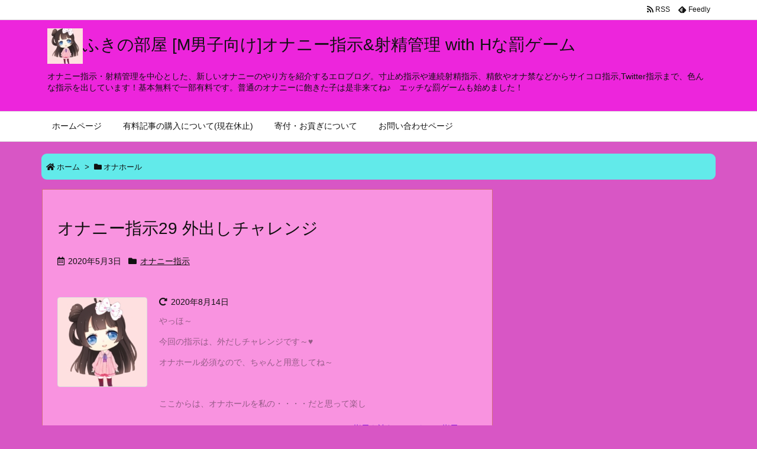

--- FILE ---
content_type: text/html; charset=UTF-8
request_url: https://fuki.xyz/archives/tag/%E3%82%AA%E3%83%8A%E3%83%9B%E3%83%BC%E3%83%AB
body_size: 21683
content:
<!DOCTYPE html>
<html lang="ja" itemscope itemtype="https://schema.org/WebPage">
<head>
<meta charset="UTF-8" />
<meta http-equiv="X-UA-Compatible" content="IE=edge" />
<meta name="viewport" content="width=device-width, initial-scale=1, user-scalable=yes" />
<title>オナホール | ふきの部屋 [M男子向け]オナニー指示&amp;射精管理 with Hな罰ゲーム</title><meta name='robots' content='max-image-preview:large' /><!-- Jetpack Site Verification Tags --><meta name="google-site-verification" content="E-Xe6U-LFuI8WkERJtwO2vRSbLgY0-Ng53Jg5UiLsYE" /><link rel='dns-prefetch' href='//stats.wp.com' /><link rel='dns-prefetch' href='//use.fontawesome.com' /><link rel="preload" as="style" type="text/css" href="https://fuki.xyz/wp-content/themes/luxeritas/style.async.min.css?v=1697246795" /><link rel="preload" as="font" type="font/woff" href="https://fuki.xyz/wp-content/themes/luxeritas/fonts/icomoon/fonts/icomoon.woff" crossorigin /><!-- Global site tag (gtag.js) - Google Analytics --><script async src="https://www.googletagmanager.com/gtag/js?id=UA-152554875-2"></script><script>  window.dataLayer = window.dataLayer || [];
  function gtag(){dataLayer.push(arguments);}
  gtag('js', new Date());
  gtag('config', 'UA-152554875-2');
</script><link rel="canonical" href="https://fuki.xyz/archives/tag/%e3%82%aa%e3%83%8a%e3%83%9b%e3%83%bc%e3%83%ab" /><link rel="pingback" href="https://fuki.xyz/xmlrpc.php" /><link rel="manifest" href="https://fuki.xyz/luxe-manifest.json" /><meta name="description" content="ふきの部屋 [M男子向け]オナニー指示&amp;射精管理 with Hな罰ゲーム | オナホール Tag" /><meta name="keywords" content="オナホール" /><meta name="theme-color" content="#e43fea"><meta name="format-detection" content="telephone=no,address=no"><meta name="twitter:card" content="summary_large_image" /><meta name="twitter:url" content="https://fuki.xyz/" /><meta name="twitter:title" content="オナホール | ふきの部屋 [M男子向け]オナニー指示&amp;射精管理 with Hな罰ゲーム" /><meta name="twitter:description" content="ふきの部屋 [M男子向け]オナニー指示&amp;射精管理 with Hな罰ゲーム | オナホール Tag" /><meta name="twitter:image" content="https://fuki.xyz/wp-content/uploads/2020/08/fukiogp.png" /><meta name="twitter:domain" content="fuki.xyz" /><meta name="twitter:creator" content="@fukinoblog" /><meta name="twitter:site" content="@fukinoblog" /><link rel="stylesheet" id="mediaelement-css" href="//fuki.xyz/wp-includes/js/mediaelement/mediaelementplayer-legacy.min.css" media="all" /><link rel="stylesheet" id="wp-mediaelement-css" href="//fuki.xyz/wp-includes/js/mediaelement/wp-mediaelement.min.css" media="all" /><style id='jetpack-sharing-buttons-style-inline-css'>
.jetpack-sharing-buttons__services-list{display:flex;flex-direction:row;flex-wrap:wrap;gap:0;list-style-type:none;margin:5px;padding:0}.jetpack-sharing-buttons__services-list.has-small-icon-size{font-size:12px}.jetpack-sharing-buttons__services-list.has-normal-icon-size{font-size:16px}.jetpack-sharing-buttons__services-list.has-large-icon-size{font-size:24px}.jetpack-sharing-buttons__services-list.has-huge-icon-size{font-size:36px}@media print{.jetpack-sharing-buttons__services-list{display:none!important}}.editor-styles-wrapper .wp-block-jetpack-sharing-buttons{gap:0;padding-inline-start:0}ul.jetpack-sharing-buttons__services-list.has-background{padding:1.25em 2.375em}
</style><style id='classic-theme-styles-inline-css'>
/*! This file is auto-generated */
.wp-block-button__link{color:#fff;background-color:#32373c;border-radius:9999px;box-shadow:none;text-decoration:none;padding:calc(.667em + 2px) calc(1.333em + 2px);font-size:1.125em}.wp-block-file__button{background:#32373c;color:#fff;text-decoration:none}
</style><style id='global-styles-inline-css'>
body{--wp--preset--color--black: #000000;--wp--preset--color--cyan-bluish-gray: #abb8c3;--wp--preset--color--white: #ffffff;--wp--preset--color--pale-pink: #f78da7;--wp--preset--color--vivid-red: #cf2e2e;--wp--preset--color--luminous-vivid-orange: #ff6900;--wp--preset--color--luminous-vivid-amber: #fcb900;--wp--preset--color--light-green-cyan: #7bdcb5;--wp--preset--color--vivid-green-cyan: #00d084;--wp--preset--color--pale-cyan-blue: #8ed1fc;--wp--preset--color--vivid-cyan-blue: #0693e3;--wp--preset--color--vivid-purple: #9b51e0;--wp--preset--gradient--vivid-cyan-blue-to-vivid-purple: linear-gradient(135deg,rgba(6,147,227,1) 0%,rgb(155,81,224) 100%);--wp--preset--gradient--light-green-cyan-to-vivid-green-cyan: linear-gradient(135deg,rgb(122,220,180) 0%,rgb(0,208,130) 100%);--wp--preset--gradient--luminous-vivid-amber-to-luminous-vivid-orange: linear-gradient(135deg,rgba(252,185,0,1) 0%,rgba(255,105,0,1) 100%);--wp--preset--gradient--luminous-vivid-orange-to-vivid-red: linear-gradient(135deg,rgba(255,105,0,1) 0%,rgb(207,46,46) 100%);--wp--preset--gradient--very-light-gray-to-cyan-bluish-gray: linear-gradient(135deg,rgb(238,238,238) 0%,rgb(169,184,195) 100%);--wp--preset--gradient--cool-to-warm-spectrum: linear-gradient(135deg,rgb(74,234,220) 0%,rgb(151,120,209) 20%,rgb(207,42,186) 40%,rgb(238,44,130) 60%,rgb(251,105,98) 80%,rgb(254,248,76) 100%);--wp--preset--gradient--blush-light-purple: linear-gradient(135deg,rgb(255,206,236) 0%,rgb(152,150,240) 100%);--wp--preset--gradient--blush-bordeaux: linear-gradient(135deg,rgb(254,205,165) 0%,rgb(254,45,45) 50%,rgb(107,0,62) 100%);--wp--preset--gradient--luminous-dusk: linear-gradient(135deg,rgb(255,203,112) 0%,rgb(199,81,192) 50%,rgb(65,88,208) 100%);--wp--preset--gradient--pale-ocean: linear-gradient(135deg,rgb(255,245,203) 0%,rgb(182,227,212) 50%,rgb(51,167,181) 100%);--wp--preset--gradient--electric-grass: linear-gradient(135deg,rgb(202,248,128) 0%,rgb(113,206,126) 100%);--wp--preset--gradient--midnight: linear-gradient(135deg,rgb(2,3,129) 0%,rgb(40,116,252) 100%);--wp--preset--font-size--small: 13px;--wp--preset--font-size--medium: 20px;--wp--preset--font-size--large: 36px;--wp--preset--font-size--x-large: 42px;--wp--preset--spacing--20: 0.44rem;--wp--preset--spacing--30: 0.67rem;--wp--preset--spacing--40: 1rem;--wp--preset--spacing--50: 1.5rem;--wp--preset--spacing--60: 2.25rem;--wp--preset--spacing--70: 3.38rem;--wp--preset--spacing--80: 5.06rem;--wp--preset--shadow--natural: 6px 6px 9px rgba(0, 0, 0, 0.2);--wp--preset--shadow--deep: 12px 12px 50px rgba(0, 0, 0, 0.4);--wp--preset--shadow--sharp: 6px 6px 0px rgba(0, 0, 0, 0.2);--wp--preset--shadow--outlined: 6px 6px 0px -3px rgba(255, 255, 255, 1), 6px 6px rgba(0, 0, 0, 1);--wp--preset--shadow--crisp: 6px 6px 0px rgba(0, 0, 0, 1);}:where(.is-layout-flex){gap: 0.5em;}:where(.is-layout-grid){gap: 0.5em;}body .is-layout-flow > .alignleft{float: left;margin-inline-start: 0;margin-inline-end: 2em;}body .is-layout-flow > .alignright{float: right;margin-inline-start: 2em;margin-inline-end: 0;}body .is-layout-flow > .aligncenter{margin-left: auto !important;margin-right: auto !important;}body .is-layout-constrained > .alignleft{float: left;margin-inline-start: 0;margin-inline-end: 2em;}body .is-layout-constrained > .alignright{float: right;margin-inline-start: 2em;margin-inline-end: 0;}body .is-layout-constrained > .aligncenter{margin-left: auto !important;margin-right: auto !important;}body .is-layout-constrained > :where(:not(.alignleft):not(.alignright):not(.alignfull)){max-width: var(--wp--style--global--content-size);margin-left: auto !important;margin-right: auto !important;}body .is-layout-constrained > .alignwide{max-width: var(--wp--style--global--wide-size);}body .is-layout-flex{display: flex;}body .is-layout-flex{flex-wrap: wrap;align-items: center;}body .is-layout-flex > *{margin: 0;}body .is-layout-grid{display: grid;}body .is-layout-grid > *{margin: 0;}:where(.wp-block-columns.is-layout-flex){gap: 2em;}:where(.wp-block-columns.is-layout-grid){gap: 2em;}:where(.wp-block-post-template.is-layout-flex){gap: 1.25em;}:where(.wp-block-post-template.is-layout-grid){gap: 1.25em;}.has-black-color{color: var(--wp--preset--color--black) !important;}.has-cyan-bluish-gray-color{color: var(--wp--preset--color--cyan-bluish-gray) !important;}.has-white-color{color: var(--wp--preset--color--white) !important;}.has-pale-pink-color{color: var(--wp--preset--color--pale-pink) !important;}.has-vivid-red-color{color: var(--wp--preset--color--vivid-red) !important;}.has-luminous-vivid-orange-color{color: var(--wp--preset--color--luminous-vivid-orange) !important;}.has-luminous-vivid-amber-color{color: var(--wp--preset--color--luminous-vivid-amber) !important;}.has-light-green-cyan-color{color: var(--wp--preset--color--light-green-cyan) !important;}.has-vivid-green-cyan-color{color: var(--wp--preset--color--vivid-green-cyan) !important;}.has-pale-cyan-blue-color{color: var(--wp--preset--color--pale-cyan-blue) !important;}.has-vivid-cyan-blue-color{color: var(--wp--preset--color--vivid-cyan-blue) !important;}.has-vivid-purple-color{color: var(--wp--preset--color--vivid-purple) !important;}.has-black-background-color{background-color: var(--wp--preset--color--black) !important;}.has-cyan-bluish-gray-background-color{background-color: var(--wp--preset--color--cyan-bluish-gray) !important;}.has-white-background-color{background-color: var(--wp--preset--color--white) !important;}.has-pale-pink-background-color{background-color: var(--wp--preset--color--pale-pink) !important;}.has-vivid-red-background-color{background-color: var(--wp--preset--color--vivid-red) !important;}.has-luminous-vivid-orange-background-color{background-color: var(--wp--preset--color--luminous-vivid-orange) !important;}.has-luminous-vivid-amber-background-color{background-color: var(--wp--preset--color--luminous-vivid-amber) !important;}.has-light-green-cyan-background-color{background-color: var(--wp--preset--color--light-green-cyan) !important;}.has-vivid-green-cyan-background-color{background-color: var(--wp--preset--color--vivid-green-cyan) !important;}.has-pale-cyan-blue-background-color{background-color: var(--wp--preset--color--pale-cyan-blue) !important;}.has-vivid-cyan-blue-background-color{background-color: var(--wp--preset--color--vivid-cyan-blue) !important;}.has-vivid-purple-background-color{background-color: var(--wp--preset--color--vivid-purple) !important;}.has-black-border-color{border-color: var(--wp--preset--color--black) !important;}.has-cyan-bluish-gray-border-color{border-color: var(--wp--preset--color--cyan-bluish-gray) !important;}.has-white-border-color{border-color: var(--wp--preset--color--white) !important;}.has-pale-pink-border-color{border-color: var(--wp--preset--color--pale-pink) !important;}.has-vivid-red-border-color{border-color: var(--wp--preset--color--vivid-red) !important;}.has-luminous-vivid-orange-border-color{border-color: var(--wp--preset--color--luminous-vivid-orange) !important;}.has-luminous-vivid-amber-border-color{border-color: var(--wp--preset--color--luminous-vivid-amber) !important;}.has-light-green-cyan-border-color{border-color: var(--wp--preset--color--light-green-cyan) !important;}.has-vivid-green-cyan-border-color{border-color: var(--wp--preset--color--vivid-green-cyan) !important;}.has-pale-cyan-blue-border-color{border-color: var(--wp--preset--color--pale-cyan-blue) !important;}.has-vivid-cyan-blue-border-color{border-color: var(--wp--preset--color--vivid-cyan-blue) !important;}.has-vivid-purple-border-color{border-color: var(--wp--preset--color--vivid-purple) !important;}.has-vivid-cyan-blue-to-vivid-purple-gradient-background{background: var(--wp--preset--gradient--vivid-cyan-blue-to-vivid-purple) !important;}.has-light-green-cyan-to-vivid-green-cyan-gradient-background{background: var(--wp--preset--gradient--light-green-cyan-to-vivid-green-cyan) !important;}.has-luminous-vivid-amber-to-luminous-vivid-orange-gradient-background{background: var(--wp--preset--gradient--luminous-vivid-amber-to-luminous-vivid-orange) !important;}.has-luminous-vivid-orange-to-vivid-red-gradient-background{background: var(--wp--preset--gradient--luminous-vivid-orange-to-vivid-red) !important;}.has-very-light-gray-to-cyan-bluish-gray-gradient-background{background: var(--wp--preset--gradient--very-light-gray-to-cyan-bluish-gray) !important;}.has-cool-to-warm-spectrum-gradient-background{background: var(--wp--preset--gradient--cool-to-warm-spectrum) !important;}.has-blush-light-purple-gradient-background{background: var(--wp--preset--gradient--blush-light-purple) !important;}.has-blush-bordeaux-gradient-background{background: var(--wp--preset--gradient--blush-bordeaux) !important;}.has-luminous-dusk-gradient-background{background: var(--wp--preset--gradient--luminous-dusk) !important;}.has-pale-ocean-gradient-background{background: var(--wp--preset--gradient--pale-ocean) !important;}.has-electric-grass-gradient-background{background: var(--wp--preset--gradient--electric-grass) !important;}.has-midnight-gradient-background{background: var(--wp--preset--gradient--midnight) !important;}.has-small-font-size{font-size: var(--wp--preset--font-size--small) !important;}.has-medium-font-size{font-size: var(--wp--preset--font-size--medium) !important;}.has-large-font-size{font-size: var(--wp--preset--font-size--large) !important;}.has-x-large-font-size{font-size: var(--wp--preset--font-size--x-large) !important;}
.wp-block-navigation a:where(:not(.wp-element-button)){color: inherit;}
:where(.wp-block-post-template.is-layout-flex){gap: 1.25em;}:where(.wp-block-post-template.is-layout-grid){gap: 1.25em;}
:where(.wp-block-columns.is-layout-flex){gap: 2em;}:where(.wp-block-columns.is-layout-grid){gap: 2em;}
.wp-block-pullquote{font-size: 1.5em;line-height: 1.6;}
</style><link rel="stylesheet" id="wp-ulike-css" href="//fuki.xyz/wp-content/plugins/wp-ulike/assets/css/wp-ulike.min.css" media="all" /><style id='luxech-inline-css'>
/*! Luxeritas WordPress Theme 3.16.0 - free/libre wordpress platform
 * @copyright Copyright (C) 2015 Thought is free. */*,*:before,*:after{box-sizing:border-box}@-ms-viewport{width:device-width}a:not([href]):not([tabindex]),a:not([href]):not([tabindex]):hover,a:not([href]):not([tabindex]):focus{color:inherit;text-decoration:none}a:not([href]):not([tabindex]):focus{outline:0}h1{font-size:2em;margin:.67em 0}small{font-size:80%}img{border-style:none;vertical-align:middle}hr{box-sizing:content-box;height:0;overflow:visible;margin-top:1rem;margin-bottom:1rem;border:0}pre{margin-top:0;margin-bottom:1rem;overflow:auto;-ms-overflow-style:scrollbar}code,pre{font-family:monospace,monospace;font-size:1em}ul ul,ol ul,ul ol,ol ol{margin-bottom:0}p{margin-top:0;margin-bottom:1rem}button{border-radius:0}button:focus{outline:1px dotted;outline:5px auto -webkit-focus-ring-color}input,button,select,optgroup,textarea{margin:0;font-family:inherit;font-size:inherit;line-height:inherit}button,input{overflow:visible}button,select{text-transform:none}button,html [type=button],[type=reset],[type=submit]{-webkit-appearance:button}button::-moz-focus-inner,[type=button]::-moz-focus-inner,[type=reset]::-moz-focus-inner,[type=submit]::-moz-focus-inner{padding:0;border-style:none}input[type=radio],input[type=checkbox]{box-sizing:border-box;padding:0}[type=number]::-webkit-inner-spin-button,[type=number]::-webkit-outer-spin-button{height:auto}[type=search]{outline-offset:-2px;-webkit-appearance:none}[type=search]::-webkit-search-cancel-button,[type=search]::-webkit-search-decoration{-webkit-appearance:none}textarea{overflow:auto;resize:vertical}label{display:inline-block;margin-bottom:.5rem}h1,h2,h3,h4,h5,h6{margin-top:0;margin-bottom:.5rem;font-family:inherit;font-weight:500;line-height:1.2;color:inherit}.container{width:100%;margin-right:auto;margin-left:auto}@media (min-width:768px){.container{max-width:720px}}@media (min-width:992px){.container{max-width:960px}}@media (min-width:1200px){.container{max-width:1140px}}.col-4,.col-6,.col-12{float:left;position:relative;width:100%;min-height:1px;padding-right:15px;padding-left:15px}.col-12{-webkit-box-flex:0;-ms-flex:0 0 100%;flex:0 0 100%;max-width:100%}.col-6{-webkit-box-flex:0;-ms-flex:0 0 50%;flex:0 0 50%;max-width:50%}.col-4{-webkit-box-flex:0;-ms-flex:0 0 33.333333%;flex:0 0 33.333333%;max-width:33.333333%}.clearfix:after{display:block;clear:both;content:""}.pagination{display:-webkit-box;display:-ms-flexbox;display:flex;padding-left:0;list-style:none;border-radius:.25rem}table{border-collapse:collapse}caption{padding-top:.75rem;padding-bottom:.75rem;color:#6c757d;text-align:left;caption-side:bottom}th{text-align:left}*{margin:0;padding:0}a:hover,.term img,a:hover,.term img:hover{transition:opacity .3s,transform .5s}a:hover img{opacity:.8}hr{border-top:1px dotted #999}img,video,object,canvas{max-width:100%;height:auto;box-sizing:content-box}.no-js img.lazy{display:none!important}pre,ul,ol{margin:1.6em 0}ul ul,ol ol,ul ol,ol ul{margin:0 0 1.6em}pre{margin-bottom:30px}blockquote,.wp-block-quote{display:block;position:relative;overflow:hidden;overflow-wrap:break-word;margin:1.6em 5px;padding:25px;font-size:1.4rem;background:#fdfdfd;border:0;border-radius:6px;box-shadow:0 5px 5px 0 rgba(18,63,82,.035),0 0 0 1px rgba(176,181,193,.2)}blockquote:after{content:"\275b\275b";display:block;position:absolute;font-family:Arial,sans-serif;font-size:200px;line-height:1em;left:-25px;top:-15px;opacity:.04}blockquote cite,.wp-block-quote cite{display:block;text-align:right;font-family:serif;font-size:.9em;font-style:oblique}.wp-block-quote:not(.is-large):not(.is-style-large){border:0}blockquote ol:first-child,blockquote p:first-child,blockquote ul:first-child{margin-top:5px}blockquote ol:last-child,blockquote p:last-child,blockquote ul:last-child{margin-bottom:5px}[type=submit],[type=text],[type=email],.reply a{display:inline;line-height:1;vertical-align:middle;padding:12px 12px 11px;max-width:100%}.reply a,[type=submit],div[class$=-w] ul[class*=sns] li a,.widget_categories select,.widget_archive select{color:#333;font-weight:400;background:#fff;border:1px solid #ddd}div[class$=-w] ul[class*=sns] li a{color:#666;background:#fbfbfb;border:1px solid #ccc}option,textarea,[type=text],[type=email],[type=search]{color:inherit;background:#fff;border:1px solid #ddd}[type=search]{-webkit-appearance:none;outline-offset:-2px;line-height:1;border-radius:0}[type=search]::-webkit-search-cancel-button,[type=search]::-webkit-search-decoration{display:none}textarea{padding:8px;max-width:100%}.cboth{clear:both}.bold{font-weight:700}.wp-caption{margin-bottom:1.6em;max-width:100%}.wp-caption img[class*=wp-image-]{display:block;margin:0}.post .wp-caption-text,.post .wp-caption-dd{font-size:1.2rem;line-height:1.5;margin:0;padding:.5em 0}.sticky .posted-on{display:none}.bypostauthor>article .fn:after{content:"";position:relative}.screen-reader-text{clip:rect(1px,1px,1px,1px);height:1px;overflow:hidden;position:absolute !important;width:1px}strong{font-weight:700}em{font-style:italic}.alignleft{display:inline;float:left}.alignright{display:inline;float:right}.aligncenter{display:block;margin-right:auto;margin-left:auto}.post .alignfull{margin-left:-68px;margin-right:-68px}figure.alignwide>img,figure.alignfull>img{min-width:100%}blockquote.alignleft,.wp-caption.alignleft,.post img.alignleft{margin:.4em 1.6em 1.6em 0}blockquote.alignright,.wp-caption.alignright,.post img.alignright{margin:.4em 0 1.6em 1.6em}blockquote.aligncenter,.wp-caption.aligncenter,.post img.aligncenter{clear:both;margin-top:.4em;margin-bottom:1.6em}.wp-caption.alignleft,.wp-caption.alignright,.wp-caption.aligncenter{margin-bottom:1.2em}img[class*=wp-image-],img[class*=attachment-]{max-width:100%;height:auto}.gallery-item{display:inline-block;text-align:left;vertical-align:top;margin:0 0 1.5em;padding:0 1em 0 0;width:50%}.gallery-columns-1 .gallery-item{width:100%}.gallery-columns-2 .gallery-item{max-width:50%}@media screen and (min-width:30em){.gallery-item{max-width:25%}.gallery-columns-1 .gallery-item{max-width:100%}.gallery-columns-2 .gallery-item{max-width:50%}.gallery-columns-3 .gallery-item{max-width:33.33%}.gallery-columns-4 .gallery-item{max-width:25%}}.gallery-caption{display:block;font-size:1.2rem;line-height:1.5;padding:.5em 0}.wp-block-image{margin:1.6em 0}.post ul.blocks-gallery-grid{padding:0}#head-in{padding-top:28px;background:#fff}.band{position:absolute;top:0;left:0;right:0}div[id*=head-band]{margin:auto;height:34px;line-height:34px;overflow:hidden;background:#fff;border-bottom:1px solid #ddd}.band-menu{position:relative;margin:auto}.band-menu ul{font-size:1px;margin:0 -5px 0 0;position:absolute;right:10px;list-style:none}.band-menu li{display:inline-block;vertical-align:middle;font-size:1.2rem;margin:0 3px;line-height:1}.band-menu li a{color:#111;text-decoration:none}.band-menu li a:hover{color:#09f}.band-menu .menu-item a:before{display:inline;margin:5px;line-height:1;font-family:'Font Awesome 5 Free';content:"\f0da";font-weight:900}div[id*=head-band] .snsf{display:block;min-width:28px;height:20px;margin:-2px -6px 0 0;text-align:center}div[id*=head-band] .snsf a{display:block;height:100%;width:100%;text-decoration:none;letter-spacing:0;font-family:Verdana,Arial,Helvetica,Roboto;padding:4px;border-radius:2px}#sitename{display:inline-block;max-width:100%;margin:0 0 12px;font-size:2.8rem;line-height:1.4}#sitename a{color:inherit;text-decoration:none}.desc{line-height:1.4}.info{padding:20px 10px;overflow:hidden}.logo,.logo-up{position:relative;margin:15px auto -10px auto;text-align:center}.logo-up{margin:15px auto 0 auto}#header .head-cover{position:relative;margin:auto}#header #gnavi,#foot-in,.foot-nav{margin:auto}#nav{margin:0;padding:0;border-top:1px solid #ddd;border-bottom:1px solid #ddd;position:relative;z-index:20}#nav,#gnavi ul.gu,#gnavi li.gl>a,.mobile-nav{color:#111;background:#fff}#gnavi .mobile-nav{display:none}#gnavi .nav-menu{display:block}#gnavi ul.gu{margin:0}#gnavi li.gl{float:left;position:relative;list-style-type:none;text-indent:0;white-space:nowrap}#gnavi li.gl>a{display:block;text-decoration:none;text-align:center}#gnavi li.gl:hover>a,#gnavi li.gl:hover>a>.gim,div.mobile-nav:hover,ul.mobile-nav li:hover{color:#fff;background:#09f}#gnavi li ul.gu{display:none}@media (min-width:992px){#gnavi ul.gu{display:-webkit-box;display:-ms-flexbox;display:flex;-ms-flex-wrap:wrap;flex-wrap:wrap}#gnavi li.gl{-webkit-box-flex:0 0 auto;-ms-flex:0 0 auto;flex:0 0 auto;min-width:1px;background:#09f}#gnavi .gc>ul>li.gl{background:0 0}#gnavi li.gl>a>.gim{display:block}#gnavi .gc>ul>li>a>.gim{transition:.4s;border-bottom:0;padding:16px 18px}#gnavi li.gl>ul{display:none;margin:0;border:1px solid #ddd;border-bottom:0;background:0 0;position:absolute;top:100%;z-index:1}#gnavi li li.gl{width:100%;min-width:160px}#gnavi li li.gl a>.gim{border-bottom:1px solid #ddd;font-size:1.3rem;padding:10px 15px;width:100%;text-align:left}#gnavi li li.gl>ul{padding:0;border-top:1px solid #ddd;overflow:hidden;top:-1px;left:100%}#gnavi li[class*=current]>a{background:none repeat scroll 0 0 #000;color:#fff}#gnavi ul ul>li[class*=children]>a>.gim:after{font-family:'Font Awesome 5 Free';content:"\f0da";font-weight:900;position:absolute;right:6px;padding:4px 0}}@media (max-width:991px){.mobile-nav p{letter-spacing:0;font-size:1.1rem;line-height:1;margin:6px 0 0}.mobile-nav li{white-space:nowrap;text-align:center;padding:8px 10px;border:0;list-style:none;cursor:pointer}.mobile-nav li:hover{opacity:.6}.mobile-nav li i,.mobile-nav li svg{font-size:1.8rem;font-style:normal}#gnavi ul.gu{display:none;border:0;border-bottom:solid 1px #ddd}#gnavi li.gl{display:block;float:none;width:100%;padding-left:0;text-align:left;line-height:2.3;border-top:1px solid #ddd;list-style:disc inside}#gnavi li.gl:hover>a>.gim{background:0 0}}#primary{border:1px solid transparent}#section,.grid{margin:0 10px 20px 0}.grid{padding:45px 68px;background:#fff;border:1px solid #ddd}#breadcrumb{margin:20px 0 15px;padding:8px;line-height:2}#breadcrumb,#breadcrumb a{color:#111;text-decoration:none;word-break:normal}#breadcrumb a:hover{text-decoration:underline}#breadcrumb h1,#breadcrumb li{display:inline;list-style-type:none;font-size:1.3rem}#breadcrumb i,#breadcrumb svg{margin-right:3px}#breadcrumb i.arrow{margin:0 8px}.term{margin-right:10px}.term img{float:left;max-width:40%;height:auto;margin-bottom:15px;background:inherit;border:1px solid #ddd;border-radius:4px;box-shadow:0 0 2px 1px rgba(255,255,255,1) inset}.term img:hover{border-color:#06c}#related .term img{padding:1px;width:100px;height:100px}.read-more-link,.read-more-link i,.read-more-link svg{text-decoration:underline}#list a{word-break:normal}#list .toc{margin:0 0 25px}#list .excerpt{margin:0 0 12px;line-height:1.8}.exsp{display:inline}#list .read-more{clear:both;line-height:1;margin:35px 0 30px;text-align:right}#list .read-more{margin:0}@media (max-width:575px){.read-more-link{color:inherit;background:#fafafa;border:1px solid #aaa}.read-more-link:hover{color:#dc143c;background:#f0f0f0;text-decoration:none}}.meta,.post .meta{margin:0;font-size:1.4rem;color:#111;margin-bottom:35px;vertical-align:middle;padding:16px 0}.meta a{display:inline-block;color:#111;text-decoration:underline}.meta i{margin-right:6px}.meta span{margin:0 12px 0 0}.meta span.break{margin:0 8px 0 4px}.meta span.first-item{margin:0;white-space:nowrap}.meta-box{margin:30px 10px}.toc .meta-u,.post .meta-u{background:0 0;border:0;margin:0 0 10px;padding:0}.post .meta-u{overflow:hidden;text-align:right}#paging{margin:auto;text-align:center}#paging ul{padding:0}#paging i{font-weight:700}#paging .not-allow i{font-weight:400;opacity:.3}.pagination{display:-webkit-box;display:-ms-flexbox;display:flex;-webkit-box-pack:center;-ms-flex-pack:center;justify-content:center;margin:0}.pagination li{-webkit-box-flex:1 1 42px;-ms-flex:1 1 42px;flex:1 1 42px;max-width:42px;min-width:27px;float:left}.pagination>li>a,.pagination>li>span{display:inline-block;text-decoration:none;width:100%;padding:6px 0;color:inherit;background:#fff;border:1px solid #ddd;border-right:0}.pagination>li:last-child>a,.pagination>li:last-child>span,.pagination>.not-allow:first-child>span:hover{border-right:1px solid #ddd}.pagination>.active>span,.pagination .current,.pagination>li>a:hover{color:#fff;background:#dc143c}.pagination>.active>span:hover,.pagination>.not-allow>span:hover{cursor:text}.post #paging{margin:20px 0 40px}.post{font-size:1.6rem;line-height:1.9}.post p{margin:1.3em 0}.post a{text-decoration:underline}.post h2,.post h3,.post h4,.post h5,.post h6{line-height:1.4;margin-top:35px;margin-bottom:30px}.post h1:first-child{margin-top:0}.post h2{border-left:8px solid #999;font-size:2.4rem;margin-top:50px;padding:8px 20px}.post h3{font-size:2.2rem;padding:2px 15px;margin-top:50px;margin-left:5px;border-left:2px #999 solid}.post h4{font-size:1.8rem;padding:0 12px;border:0;border-left:solid 12px #999}.post h2:first-child,.post h3:first-child{margin-top:30px}.post table{margin-bottom:30px}.post td,.post th{padding:8px 10px;border:1px solid #ddd}.post th{text-align:center;background:#f5f5f5}.post ul,.post ol{padding:0 0 0 30px}.post .vcard{text-align:right}.post .vcard i,.post .vcard svg{margin-right:8px}.entry-title,#front-page-title{font-size:2.8rem;line-height:1.5;background:0 0;border:none;margin:0 0 10px;padding:0}.entry-title a{color:inherit;text-decoration:none}.entry-title a:hover{color:#dc143c}#sns-tops{margin:-25px 0 45px}#sns-bottoms{margin:16px 0 0}#bottom-area #sns-bottoms{margin-bottom:0}.sns-msg h2{display:inline-block;margin:0 0 0 5px;padding:0 8px;line-height:1;font-size:1.6rem;background:0 0;border:none;border-bottom:5px solid #ccc}#pnavi{clear:both;padding:0;border:1px solid #ddd;background:#fff;height:auto;overflow:hidden}#pnavi .next,#pnavi .prev{position:relative}#pnavi .next{text-align:right;border-bottom:1px solid #ddd}#pnavi i,#pnavi svg{font-size:2.2rem}#pnavi .next-arrow,#pnavi .prev-arrow{font-size:1.6rem;position:absolute;top:10px}#pnavi .next-arrow{left:20px}#pnavi .prev-arrow{right:20px}#pnavi .ntitle,#pnavi .ptitle{margin-top:32px}#pnavi img{height:100px;width:100px;border:1px solid #ddd;border-radius:8px}#pnavi a{display:block;padding:15px 30px;overflow:hidden;text-decoration:none;color:#666;min-height:132px}#pnavi a:hover{color:#dc143c}#pnavi a>img,#pnavi a:hover>img{transition:opacity .4s,transform .4s}#pnavi a:hover>img{border-color:#337ab7}#pnavi .block-span{display:block;margin-top:35px}#pnavi .next img,#pnavi .no-img-next i,#pnavi .no-img-next svg{float:right;margin:0 0 0 10px}#pnavi .prev img,#pnavi .no-img-prev i,#pnavi .no-img-prev svg{float:left;margin:0 10px 0 0}#pnavi i.navi-home,#pnavi svg.navi-home,#pnavi .no-img-next i,#pnavi .no-img-next svg,#pnavi .no-img-prev i,#pnavi .no-img-prev svg{font-size:9.4rem;padding:5px 0;text-align:center}#pnavi i.navi-home,#pnavi svg.navi-home{font-size:10rem;padding:0}@media (min-width:1200px),(min-width:540px) and (max-width:991px){#pnavi .next,#pnavi .prev,#pnavi .next a,#pnavi .prev a{padding-bottom:32767px;margin-bottom:-32752px}#pnavi .next,#pnavi .prev{margin-bottom:-32767px;width:50%}#pnavi .next{float:right;border-left:1px solid #ddd}}.related,.discussion,.tb{font-size:2.4rem;line-height:2;margin:0 0 15px}.related i,.related svg,.discussion i,.discussion svg,.tb i,.tb svg{margin-right:10px}#related{padding:0}#related .term img{float:left;margin:8px 10px 8px 0}#related h3{font-size:1.6rem;font-weight:700;padding:0;margin:10px 0 10px 10px;border:none}#related h3 a{color:inherit;text-decoration:none;line-height:1.6}#related h3 a:hover{color:#09f}#related .toc{padding:10px 0;border-top:1px dotted #ccc}#related .toc:first-child{border-top:none}#related .excerpt p{display:inline;opacity:.7;font-size:1.3rem}#comments h3{font-size:1.6rem;border:none;padding:10px 0;margin-bottom:10px}#comments h3 i,#comments h3 svg{font-size:2.2rem;margin-right:10px}.comments-list,.comments-list li{border-bottom:1px solid #ddd}.comments-list li{margin-bottom:20px}.comments-list .comment-body{padding-bottom:20px}.comments-list li:last-child{margin-bottom:0;padding-bottom:0;border:none}#comments p{font-size:1.4rem;margin:20px 0}#comments label{display:block}.comment-author.vcard .avatar{display:block;float:left;margin:0 10px 20px 0}.comment-meta{margin-bottom:40px}.comment-meta:after{content:" ";clear:both}.fn{line-height:1.6;font-size:1.5rem}.says{margin-left:10px}.commentmetadata{font-size:1.4rem;height:15px;padding:10px 10px 10px 0}.reply a{display:block;text-decoration:none;text-align:center;width:65px;margin:0 0 0 auto}.comments-list{padding-left:0;list-style-type:none}.comments-list li.depth-1>ul.children{padding-left:30px}.comments-list li{list-style-type:none}#comments .no-comments{margin:0 0 20px;padding:10px 20px 30px;border-bottom:1px solid #ddd}#c-paging{text-align:center;padding:0 0 20px;border-bottom:1px solid #ccc}#commentform p{margin:0 0 20px}#respond{font-size:1.6rem}#commentform .tags{padding:10px;font-size:1.3rem}#commentform-author{display:-webkit-box;display:-ms-flexbox;display:flex;-webkit-flex-wrap:wrap;-ms-flex-wrap:wrap;flex-wrap:wrap}.comment-form-author{-webkit-flex:0 1 35%;-ms-flex:0 1 35%;flex:0 1 35%}.comment-form-email{-webkit-flex:1 0 64%;-ms-flex:1 0 64%;flex:1 0 64%;padding-left:10px}#commentform,#comments textarea,[type^=text],[class^=comment-form-]{margin:0;width:100%}#comments .comment-form-cookies-consent{display:table}#comments .comment-form-cookies-consent *{display:table-cell;margin:5px 5px 20px 0;width:auto}#comments .form-submit{margin:0}#comments .comments-list .form-submit{margin-bottom:40px}#comments [type=submit]{color:#fff;background:#666;padding:18px 18px 17px;cursor:pointer}#comments [type=submit]:hover{background:#dc143c}#trackback input{width:100%;margin:0 0 10px}#list-title{margin:0 0 40px;font-size:2.8rem;font-weight:400}#section .grid #list-title{margin:0}div[id*=side-],#col3{padding:20px 0;border:1px solid #ddd;background:#fff}#side .widget,#col3 .widget{word-break:break-all;margin:0 6px;padding:20px 7px;border:1px solid transparent}#side ul,#col3 ul{margin-bottom:0}#side ul li,#col3 ul li{list-style-type:none;line-height:2;margin:0;padding:0}#side ul li li,#col3 ul li li{margin-left:16px}#side h3,#col3 h3,#side h4,#col3 h4{font-size:1.8rem;font-weight:700;color:#111;margin:4px 0 20px;padding:4px 0}.search-field{border:1px solid #bbb}#wp-calendar,.wp-calendar-nav{background:#fff}#wp-calendar caption{color:inherit;background:#fff}#wp-calendar #today{background:#ffec67}#wp-calendar .pad{background:#fff9f9}#footer{clear:both;background:#fff;border-top:1px solid #ddd;z-index:10}.row{margin:0}#foot-in{padding:25px 0}#foot-in a,#footer-menu,.foot-nav a{color:#111}#foot-in h4{font-size:1.8rem;font-weight:700;margin:15px 0;padding:4px 10px;border-left:8px solid #999}#foot-in ul li{list-style-type:none;line-height:1.8;margin:0 10px;padding:0}#foot-in ul li li{margin-left:15px}.foot-nav ul{margin:0 auto;padding:20px 15px}.foot-nav li{display:inline-block;margin:0}.foot-nav li:before{content:"\07c";margin:0 10px}.foot-nav li:first-child:before{content:"";margin:0}#copyright{font-size:1.2rem;padding:20px 0;color:#111;background:#fff;clear:both}#footer .copy{font-size:1.2rem;line-height:1;margin:20px 0 0;text-align:center}#footer .copy a{color:inherit}#footer #thk{margin:20px 0;white-space:nowrap;font-size:1.1rem;word-spacing:-1px}#page-top{position:fixed;bottom:14px;right:14px;font-weight:700;background:#656463;text-decoration:none;color:#fff;padding:16px 20px;text-align:center;cursor:pointer;transition:.8s;opacity:0;visibility:hidden;z-index:99}#page-top:hover{opacity:1!important}iframe{box-sizing:content-box;border:0}.i-video{display:block;position:relative;overflow:hidden}.i-video{padding-top:25px;padding-bottom:56.25%}.i-video iframe,.i-video object,.i-video embed{position:absolute;top:0;left:0;height:100%;width:100%}.i-embed iframe{width:100%}.head-under{margin-top:20px}.head-under,.post-title-upper,.post-title-under{margin-bottom:20px}.posts-under-1{padding:20px 0}.posts-under-2{padding-bottom:40px}.recentcomments a{display:inline;padding:0;margin:0}#main{-webkit-box-flex:0 1 772px;-ms-flex:0 1 772px;flex:0 1 772px;max-width:772px;min-width:1px;float:left}#side{-webkit-box-flex:0 0 366px;-ms-flex:0 0 366px;flex:0 0 366px;width:366px;min-width:1px;float:right}@media (min-width:992px){#primary,#field{display:-webkit-box;display:-ms-flexbox;display:flex}#breadcrumb,.head-cover{display:block !important}#sitename img{margin:0}}@media screen and (min-width:768px){.logo,#head-band-in,div[id*=head-band] .band-menu,#header .head-cover,#header #gnavi,#foot-in{max-width:720px}}@media screen and (min-width:992px){.logo,#head-band-in,div[id*=head-band] .band-menu,#header .head-cover,#header #gnavi,#foot-in{max-width:960px}}@media screen and (min-width:992px) and (max-width:1199px){#main{-webkit-box-flex:0 1 592px;-ms-flex:0 1 592px;flex:0 1 592px;max-width:592px;min-width:1px}}@media screen and (min-width:1200px){.logo,#head-band-in,div[id*=head-band] .band-menu,#header .head-cover,#header #gnavi,#foot-in{max-width:1140px}#list .term img{width:auto;height:auto;margin-right:20px}}@media screen and (max-width:1199px){#list .term img{max-width:40%;height:auto;margin-right:20px}}@media print,(max-width:991px){#primary,#main,#side{display:block;width:100%;float:none;clear:both}div[id*=head-band]{padding:0 5px}#header #gnavi{padding-left:0;padding-right:0}#main{margin-bottom:30px}#section{margin-right:0}.grid,#side .widget,#col3 .widget{padding-left:20px;padding-right:20px}.grid{margin:0 0 20px}.post .alignfull{margin-left:-20px;margin-right:-20px}#side .widget,#col3 .widget{margin-left:0;margin-right:0}#related .toc{margin-right:15px}.comments-list li.depth-1>ul.children{padding-left:0}#foot-in{padding:0}#foot-in .col-xs-4,#foot-in .col-xs-6,#foot-in .col-xs-12{display:none}div[id*=side-]{margin-bottom:20px}#side-scroll{max-width:32767px}}@media (max-width:575px){.grid,#side .widget,#col3 .widget{padding-left:7px;padding-right:7px}.meta,.post .meta{font-size:1.2rem}#list .term img{max-width:30%;height:auto;margin:0 15px 25px 0}#list .excerpt{padding-left:0;margin:0 0 40px}.excerpt p{display:inline}.excerpt br{display:none}.read-more-link{display:block;clear:both;padding:12px;font-size:1.2rem;text-align:center;white-space:nowrap;overflow:hidden}.read-more-link,.read-more-link i{text-decoration:none}#list .term img{margin-bottom:30px}#list .read-more-link{margin:20px 0 0}#sitename{font-size:2.2rem}.entry-title,#front-page-title,.post h2,.post h3,.related,.discussion,.tb{font-size:1.8rem}#paging a,#paging span{padding:13px 0}[class^=comment-form-]{flex:0 0 100%;padding:0}#page-top{font-size:2rem;padding:8px 14px}.ptop{display:none}}div[class*=snsf-]{margin:2px 0 0;padding:0}div[class*=snsf-] .clearfix{padding:0}div[class*=snsf-] i,div[class*=snsf-] svg{max-width:16px}.snsname,.cpname{margin-left:5px}.snsfb{display:-webkit-box;display:-ms-flexbox;display:flex;flex-wrap:wrap;justify-content:space-between}.snsf-c li,.snsf-w li{-webkit-box-flex:1;-ms-flex:1;flex:1 1 auto;list-style:none;vertical-align:middle;text-align:center;color:#fff;padding:1px 2px;margin-bottom:2px;white-space:nowrap;cursor:pointer}.snsf-c .snsfb li a,.snsf-w .snsfb li a{padding:9px 0 10px}.snsf-c a,.snsf-w a,.snsf-c .snsfcnt,.snsf-w .snsfcnt{display:block;font-family:Verdana,Arial,Helvetica,Roboto;text-align:center;text-decoration:none;width:100%;border-radius:2px}.snsf-c .fa-hatena,.snsf-w .fa-hatena{font-weight:700;font-family:Verdana,Arial,Helvetica,Roboto}.snsf-c a,.snsf-c a:hover,.snsf-w a,.snsf-w a:hover{position:relative;line-height:1;padding:10px 0;color:#fff}.snsf-c .snsfb li a,.snsf-w .snsfb li a{font-family:Verdana,Arial,Helvetica,Roboto;font-size:1.3rem;letter-spacing:-1px}.snsf-c .snsfb li a{box-shadow:0 1px 4px 0 rgba(0,0,0,.2)}.snsf-w .snsfb li a{box-sizing:border-box;border:1px solid #ddd}.snsf-c .snsfb li a:hover{opacity:.6}.snsf-w .snsfb li a:hover{background:#f8f8f8;opacity:.7}.snsf-c .snsfb i,.snsf-w .snsfb i{margin-right:3px}.snsfcnt{display:block;position:absolute;right:0;top:-18px;padding:3px 0;font-size:1.1rem;background:#fffefd}.snsf-c .snsfcnt{color:#333;border:2px solid #ddd}.snsf-w .snsfcnt{box-sizing:content-box;top:-18px;left:-1px;border:1px solid #ddd;border-radius:2px 2px 0 0;color:#333}.snsfcnt i{margin:0 !important}.snsf-c .twitter a{background:#1c9be2}.snsf-c .facebook a{background:#3b5998}.snsf-c .linkedin a{background:#0479b4}.snsf-c .pinit a{background:#bd081c}.snsf-c .hatena a{background:#3875c4}.snsf-c .pocket a{background:#ee4257}.snsf-c .line a{background:#00c300}.snsf-c .rss a{background:#f86300}.snsf-c .feedly a{background:#2bb24c}.snsf-c .cp-button a{background:#56350d}.snsf-c .twitter .snsfcnt{border-color:#1c9be2}.snsf-c .facebook .snsfcnt{border-color:#3b5998}.snsf-c .linkedin .snsfcnt{border-color:#0479b4}.snsf-c .pinit .snsfcnt{border-color:#bd081c}.snsf-c .hatena .snsfcnt{border-color:#3875c4}.snsf-c .pocket .snsfcnt{border-color:#ee4257}.snsf-c .line .snsfcnt{border-color:#00c300}.snsf-c .rss .snsfcnt{border-color:#f86300}.snsf-c .feedly .snsfcnt{border-color:#2bb24c}.snsf-c .cp-button .snsfcnt{border-color:#56350d}.snsf-w .snsfb .twitter a{color:#1c9be2}.snsf-w .snsfb .facebook a{color:#3b5998}.snsf-w .snsfb .linkedin a{color:#0479b4}.snsf-w .snsfb .pinit a{color:#bd081c}.snsf-w .snsfb .hatena a{color:#3875c4}.snsf-w .snsfb .pocket a{color:#ee4257}.snsf-w .snsfb .line a{color:#00c300}.snsf-w .snsfb .rss a{color:#f86300}.snsf-w .snsfb .feedly a{color:#2bb24c}.snsf-w .snsfb .cp-button a{color:#56350d}@media screen and (max-width:765px){div[class*=snsf-] .snsname{display:none}}@media screen and (min-width:992px){.snsfb li.line-sm{display:none !important}}@media screen and (max-width:991px){.snsfb li.line-pc{display:none !important}}#toc_container,.toc_widget{max-width:100%;font-size:1.3rem}#toc_container{display:table;margin-bottom:20px;padding:10px;border:1px solid #ddd;color:#333;background:#fafafa}#toc_container a{color:#333;text-decoration:none}#toc_container a:hover{text-decoration:underline}.toc_toggle{white-space:nowrap}.toc_list{margin:0;padding:0}ul.toc_list{padding:0 10px}.widget ul.toc_list{padding:0 5px}.toc_list ul{padding:0 0 0 15px}.toc_list li{padding:2px;list-style:none}.blogcard{margin:0 0 1.6em}.blogcard p{font-size:1.6rem;line-height:1.6;margin:0 0 .5em}.blogcard a{font-size:1.4rem}a.blogcard-href{display:block;position:relative;padding:20px;border:1px solid #ddd;background:#fff;color:#111;text-decoration:none;max-width:540px;min-height:140px;transition:transform .4s ease}a.blogcard-href:hover{color:#ff811a;background:#fcfcfc;box-shadow:3px 3px 8px rgba(0,0,0,.2);transform:translateY(-4px)}p.blog-card-title{color:#111;font-weight:700}p.blog-card-desc{font-size:.9em;color:#666}.blogcard-img{float:right;margin:0 0 15px 20px}p.blogcard-link{clear:both;font-size:.8em;color:#999;margin:15px 0 0}img.blogcard-icon,amp-img.blogcard-icon{display:inline-block;width:18px;height:18px}#search{padding-bottom:0;position:relative;width:100%}#search label{width:100%;margin:0}.search-field{width:100%;height:32px;margin:0;padding:4px 6px}[type=submit].search-submit{position:absolute;top:2px;right:2px;height:28px;padding:8px;font-size:1.2rem;background:0 0;cursor:pointer}.search-field::-webkit-input-placeholder{font-family:'Font Awesome 5 Free';font-weight:900;color:#767676;font-size:1.4rem}.search-field:-moz-placeholder{font-family:'Font Awesome 5 Free';font-weight:900;color:#767676;font-size:1.4rem}.search-field:-ms-input-placeholder{font-family:'Font Awesome 5 Free';font-weight:900;color:#767676;font-size:1.4rem}.search-field:placeholder-shown{font-family:'Font Awesome 5 Free';font-weight:900;color:#767676;font-size:1.4rem}#search input:focus::-webkit-input-placeholder{color:transparent}#search input:focus:-moz-placeholder{color:transparent}#search input:focus:-ms-placeholder{color:transparent}.widget_categories a,.widget_archive a,.widget_nav_menu a{display:block;padding:3px 0}@media print,(max-width:991px){.widget_categories a,.widget_archive a,.widget_nav_menu a{padding:7px 0}}.widget_categories,.widget_archive{margin-bottom:5px}.widget_categories select,.widget_archive select{padding:15px 13px;width:100%;height:32px;margin:0;padding:4px 6px;border:1px solid #bbb}.calendar_wrap{margin-bottom:10px}#wp-calendar,.wp-calendar-nav{display:table;table-layout:fixed;line-height:2;width:100%;margin:0 auto;padding:0;border-collapse:collapse;border-spacing:0;font-size:1.2rem}#side #wp-calendar,#col3 #wp-calendar{margin:0 auto}#wp-calendar caption{padding:2px;width:auto;text-align:center;font-weight:700;border:thin solid #ccc;border-radius:3px 3px 0 0;caption-side:top}#wp-calendar #today{font-weight:700}#wp-calendar th,#wp-calendar td,.wp-calendar-nav span{line-height:2;vertical-align:middle;text-align:center}#wp-calendar td,.wp-calendar-nav span{display:table-cell;border:thin solid #ccc}.wp-calendar-nav span{border-top:0}.wp-calendar-nav span.pad{width:0}#wp-calendar th{font-style:normal;font-weight:700;color:#fff;border-left:thin solid #ccc;border-right:thin solid #ccc;background:#333}#wp-calendar a{font-size:1.2rem;color:#3969ff;text-decoration:underline}#wp-calendar a:hover{color:#c3251d}@media print,(max-width:991px){#wp-calendar,#wp-calendar a{font-size:1.7rem}}.tagcloud{display:-webkit-box;display:-ms-flexbox;display:flex;-ms-flex-wrap:wrap;flex-wrap:wrap;letter-spacing:-.4em}.tagcloud a{display:inline-block;-webkit-box-flex:0 0 auto;-ms-flex:0 0 auto;flex:1 0 auto;min-width:1px;letter-spacing:normal;text-decoration:none;font-size:14px;font-size:1.4rem!important;border:1px solid #ddd;margin:2px;padding:5px 10px}#thk-new{font-size:1.2rem;margin:-10px 0 0}#thk-new .term img,#thk-new .term amp-img{margin:0 10px 0 0;padding:1px;max-width:100px;max-height:100px}#thk-new .excerpt p{display:block;margin:0;padding:0;line-height:1.4}#thk-new p.new-title{font-size:1.3rem;font-weight:700;line-height:1.4;padding:0;margin:6px 0 12px;text-decoration:none}#thk-new .toc{padding:15px 0;border-bottom:1px dotted #ccc}#thk-new .toc:last-child{margin-bottom:0;padding-bottom:0;border-style:none}div#thk-rcomments{margin-top:-5px;margin-left:5px}#thk-rcomments .recentcomments,#thk-rcomments .recentcomments a{background:0 0;font-size:1.2rem}#thk-rcomments .recentcomments{margin:0;border-bottom:1px dotted #ddd}#thk-rcomments .recentcomments a{text-decoration:underline}#thk-rcomments .recentcomments:last-child{border-bottom:none}#thk-rcomments .comment_post{margin-left:10px}#thk-rcomments .widget_comment_author,#thk-rcomments .widget_comment_author a{margin:15px 0;min-height:40px;color:#767574;font-size:1.2rem;font-weight:700;line-height:1.5;overflow:hidden}#thk-rcomments .widget_comment_author img,#thk-rcomments .widget_comment_author amp-img{float:left;vertical-align:middle;margin:0 5px 0 0}#thk-rcomments .widget_comment_author span{display:block;margin:auto 0;overflow:hidden}#thk-rcomments [class*=fa-comment]{margin-right:5px;color:red}#thk-rcomments .fa-angle-double-right{margin-right:5px}#thk-rcomments .comment_excerpt{margin:15px 0 15px 10px;font-size:1.2rem;line-height:1.8}#thk-rcomments .comment_post{display:block;margin:0 0 15px 15px}.ps-widget{margin:0;padding:0;width:100%;overflow:hidden}p.ps-label{text-align:left;margin:0 auto 5px auto;font-size:1.4rem}.ps-widget{display:inline-block}.rectangle-1-row{margin-bottom:10px}.rectangle-1-col{margin-right:10px}.ps-250-250{max-width:250px;max-height:250px}.ps-300-250{max-width:300px;max-height:250px}.ps-336-280{max-width:336px;max-height:280px}.ps-120-600{max-width:120px;max-height:600px}.ps-160-600{max-width:160px;max-height:600px}.ps-300-600{max-width:300px;max-height:600px}.ps-468-60{max-width:468px;max-height:60px}.ps-728-90{max-width:728px;max-height:90px}.ps-970-90{max-width:970px;max-height:90px}.ps-970-250{max-width:970px;max-height:250px}.ps-320-100{max-width:320px;max-height:100px}.ps-col{max-width:690px}@media (min-width:541px) and (max-width:1200px){.rectangle-1-col,.rectangle-2-col{margin:0 0 10px}rectangle-2-col{margin-bottom:20px}.ps-col{max-width:336px}}@media (max-width:991px){.ps-120-600,.ps-160-600,.ps-300-600{max-width:300px;max-height:600px}.ps-728-90,.ps-970-90,.ps-970-250{max-width:728px;max-height:90px}}@media (max-width:767px){.ps-728-90,.ps-970-90,.ps-970-250{max-width:468px;max-height:60px}}@media (max-width:540px){.rectangle-2-col,.rectangle-2-row{display:none}div.ps-widget{max-width:336px;max-height:none}.ps-col{max-width:336px}p.ps-728-90,p.ps-970-90,p.ps-970-250,div.ps-728-90,div.ps-970-90,div.ps-970-250{max-width:320px;max-height:100px}}div.ps-wrap{max-height:none}p.al-c,div.al-c{text-align:center;margin-left:auto;margin-right:auto}#thk-follow{display:table;width:100%;table-layout:fixed;border-collapse:separate;border-spacing:4px 0}#thk-follow ul{display:table-row}#thk-follow ul li{display:table-cell;box-shadow:1px 1px 3px 0 rgba(0,0,0,.3)}#thk-follow .snsf{display:block;border-radius:4px;padding:1px;height:100%;width:100%}#thk-follow li a{display:block;overflow:hidden;white-space:nowrap;border:3px solid #fff;border-radius:2px;line-height:1.2;letter-spacing:0;padding:5px 0;color:#fff;font-size:18px;font-family:Verdana,Arial,Helvetica,Roboto;text-align:center;text-decoration:none}#thk-follow .fname{display:block;font-size:10px}#thk-follow a:hover{opacity:.7}#thk-follow .twitter{background:#1c9be2}#thk-follow .facebook{background:#3b5998}#thk-follow .instagram{background:-webkit-linear-gradient(200deg,#6559ca,#bc318f 35%,#e33f5f 50%,#f77638 70%,#fec66d 100%);background:linear-gradient(200deg,#6559ca,#bc318f 35%,#e33f5f 50%,#f77638 70%,#fec66d 100%)}#thk-follow .pinit{background:#bd081c}#thk-follow .hatena{background:#3875c4}#thk-follow .google{background:#dd4b39}#thk-follow .youtube{background:#ae3a34}#thk-follow .line{background:#00c300}#thk-follow .rss{background:#f86300}#thk-follow .feedly{background:#2bb24c}#thk-rss-feedly{display:table;width:100%;table-layout:fixed;border-collapse:separate;border-spacing:6px 0}#thk-rss-feedly ul{display:table-row}#thk-rss-feedly li{display:table-cell}#thk-rss-feedly li a{display:block;overflow:hidden;white-space:nowrap;width:100%;font-size:1.6rem;line-height:22px;padding:7px 0;color:#fff;border-radius:3px;text-align:center;text-decoration:none;box-shadow:1px 1px 3px 0 rgba(0,0,0,.3)}#thk-rss-feedly a:hover{color:#fff;opacity:.7}#thk-rss-feedly a.icon-rss-button{background:#f86300}#thk-rss-feedly a.icon-feedly-button{background:#2bb24c}#thk-rss-feedly a span{font-family:Garamond,Palatino,Caslon,'Century Oldstyle',Bodoni,'Computer Modern',Didot,Baskerville,'Times New Roman',Century,Egyptienne,Clarendon,Rockwell,serif;font-weight:700}#thk-rss-feedly i{margin:0 10px 0 0;color:#fff}#side .widget-qr img,#col3 .widget-qr img,#side .widget-qr amp-img,#col3 .widget-qr amp-img{display:block;margin:auto}.pwa_install_box{display:flex;align-items:center;justify-content:space-around;word-break:normal;width:100%;color:#333;background:#fef8ee;border-left:6px solid #f0b849;padding:12px}.pwa_install_msg{display:flex;align-items:center}.pwa_install{margin:0 0 0 12px;white-space:nowrap;color:#333;background:#fff;padding:6px 12px;border:1px solid #ddd;border-radius:4px;cursor:pointer}.pwa_install:disabled{color:#999;background:#eee}#layer li.gl>a{text-align:left;padding:10px;font-size:1.3rem;margin:0;padding-left:20px;width:100%}#layer li.gl>a:hover{text-decoration:none}#layer li.gl>a:before{font-family:'Font Awesome 5 Free';content:"\f0da";font-weight:900;padding-right:10px}#layer li[class*=children] span{pointer-events:none}#layer li[class*=children] a{padding-left:16px}#layer li[class*=children] li a{padding-left:35px}#layer li li[class*=children] a{padding-left:32px}#layer li li[class*=children] li a{padding-left:55px}#layer li ul.gu{border-bottom:0}#layer li li.gl>a:before{content:"-"}#layer li li li.gl>a:before{content:"\0b7"}#close{position:fixed;top:10px;right:10px;width:34px;height:34px;box-sizing:content-box;color:#fff;background:#000;border:2px solid #ddd;border-radius:4px;opacity:.7;text-align:center;cursor:pointer;z-index:1200}#close i,#close svg{font-size:20px;margin:7px 0}#close:hover{opacity:1}#sform{display:none;position:absolute;top:0;left:0;right:0;width:98%;height:48px;max-width:600px;margin:auto;padding:2px;background:rgba(0,0,0,.5);border-radius:6px;z-index:1200}#sform .search-form{position:relative;width:100%;margin:auto;border-radius:6px}#sform .search-field{height:44px;border-radius:4px;font-size:18px}#sform .search-submit{border-radius:4px;height:40px}html{overflow:auto;overflow-y:scroll;-webkit-text-size-adjust:100%;-ms-text-size-adjust:100%;-ms-overflow-style:scrollbar;-webkit-tap-highlight-color:transparent;font-size:62.5%!important}#list .posts-list-middle-widget{padding:15px}#list .exsp,#list .exsp p{opacity:.43}#list div[id^=tile-] .exsp{opacity:.5}#list div[id^=card-] .exsp{opacity:.5}#breadcrumb{background:#62eaea;border-radius:9px}#section,#pnavi,.grid{border-color:#d16c7d}#pnavi,.grid{background:#ff9ee5;background:rgba(255,158,229,.86)}div[id*=side-],#col3{background:#88e0e0}cite{font-style:oblique}cite,q{font-family:serif}#comments cite{font-family:sans-serif}q{opacity:.9}.luxe-hilight-yellow{background:linear-gradient(transparent 60%,#fff352 60%)}.luxe-hilight-red{background:linear-gradient(transparent 60%,#ea618e 60%)}.luxe-hilight-blue{background:linear-gradient(transparent 60%,#b2cbe4 60%)}.luxe-hilight-green{background:linear-gradient(transparent 60%,#a7d28d 60%)}.luxe-hilight-orange{background:linear-gradient(transparent 60%,#fad09e 60%)}.luxe-hilight-pink{background:linear-gradient(transparent 60%,#f5b2b2 60%)}[class^=luxe-dot-hilight-]{background-size:100% .4em;padding-bottom:.9em;background-position:0 center;background-repeat:no-repeat}.luxe-dot-hilight-yellow{background-image:repeating-linear-gradient(-45deg,#fff352,#fff352 2px,transparent 2px,transparent 4px)}.luxe-dot-hilight-red{background-image:repeating-linear-gradient(-45deg,#ea618e,#ea618e 2px,transparent 2px,transparent 4px)}.luxe-dot-hilight-blue{background-image:repeating-linear-gradient(-45deg,#b2cbe4,#b2cbe4 2px,transparent 2px,transparent 4px)}.luxe-dot-hilight-green{background-image:repeating-linear-gradient(-45deg,#a7d28d,#a7d28d 2px,transparent 2px,transparent 4px)}.luxe-dot-hilight-orange{background-image:repeating-linear-gradient(-45deg,#fad09e,#fad09e 2px,transparent 2px,transparent 4px)}.luxe-dot-hilight-pink{background-image:repeating-linear-gradient(-45deg,#f5b2b2,#f5b2b2 2px,transparent 2px,transparent 4px)}.sans-serif-font{font-family:sans-serif}.serif-font{font-family:serif}.post ul.wp-block-gallery{margin:0;padding:0}* p:empty:before{content:none}body{overflow:hidden;font-family:'Meiryo',-apple-system,BlinkMacSystemFont,'.SFNSDisplay-Regular','Hiragino Kaku Gothic Pro','Yu Gothic','MS PGothic','Segoe UI','Verdana','Helvetica','Arial',sans-serif;font-weight:400;color:#111;background:#d856c5}a{word-break:break-all;text-decoration:none;background-color:transparent;-webkit-text-decoration-skip:objects;color:#7100e2}a:hover{text-decoration:none;color:#dc143c}#head-in{background:#ed25dc}body,li,pre,blockquote{font-size:1.4rem}#mobile-buttons{display:-webkit-box;display:-ms-flexbox;display:flex;overflow-x:auto;position:fixed;left:0;right:0;bottom:14px;margin:0;white-space:nowrap;transition:.8s;z-index:90}#mobile-buttons ul{margin:auto}#mobile-buttons li{display:inline-block;list-style:none;-webkit-flex:0 0 auto;-ms-flex:0 0 auto;flex:0 0 auto;padding:8px 12px 6px;font-size:1.6rem;line-height:1.2;margin:0 2px;min-width:70px;text-align:center;color:#fff;background:rgba(0,0,0,.6);border-radius:0;cursor:pointer;white-space:nowrap}#mobile-buttons li *{vertical-align:middle;color:#fff}#sns-mobile ul{margin:0}#sns-mobile [class*=-count],#sns-mobile [class*=-check]{display:none}#mobile-buttons span{font-size:1.2rem}#toc_toggle{display:none}#toc_toggle:checked+.toc_toggle:before{content:"Hide"}.toc_toggle{margin:0}.toc_toggle:before{content:"Show";cursor:pointer;border:solid 1px #ddd;color:#333;background:0 0;padding:2px 5px;margin-left:10px}#toc_toggle:checked+.toc_toggle+.toc_list{width:auto;height:auto;margin-top:20px;transition:all .3s}.toc_toggle+.toc_list{overflow:hidden;width:0;height:0;margin-top:0;transition:all .3s}#footer-nav{text-align:center}.ext_icon:after{margin:6px;vertical-align:-.1em;font-size:.8em;font-family:"Font Awesome 5 Free";font-weight:900;content:"\f35d";color:#00f}.home #bottom-area #paging{margin-bottom:30px}#sns-bottoms li,#sns-mobile li{min-width:16.6%}@media (min-width:576px){#list .excerpt{overflow:hidden}}@media (min-width:992px){#side{-ms-flex-preferred-size:366px;flex-basis:366px;width:366px}#side-scroll{border-top:0;padding-top:0}#mobile-buttons{display:none}#footer-nav{border-bottom:1px solid #ccc}}@media (min-width:1310px){.container{width:1280px;max-width:1280px}.logo,#header .head-cover,#header #gnavi,#head-band-in,#foot-in,.foot-nav,div[id*=head-band] .band-menu{width:1280px;max-width:100%}#section,.grid{margin:0 18px 20px 0}#main{-webkit-box-flex:0 1 866px;-ms-flex:0 1 866px;flex:0 1 866px;max-width:866px;min-width:1px;float:left}#side{-webkit-box-flex:0 0 412px;-ms-flex:0 0 412px;flex:0 0 412px;width:412px;min-width:1px;float:right}#side .widget{margin:0 18px;padding:20px 18px}}@media (max-width:991px){#nav{border-top:0}#gnavi ul.mobile-nav{transition:width .6s,max-height .6s,top .4s;position:fixed;top:-48px;right:5px;display:flex;flex-flow:column;margin:0;border:1px solid #ddd;max-height:44px;width:48px;overflow:hidden;opacity:.9}.mobile-nav li.mob-func{min-height:44px;line-height:28px}.mobile-nav li.mob-func i{font-size:12px}.mobile-nav li.mob-menu{border-top:3px double #ddd}#page-top{display:none}}@media (max-width:575px){.foot-nav li{list-style-type:circle;text-align:left;margin:10px 26px;display:list-item}.foot-nav li:before{content:"";margin:0}#sns-bottoms li,#sns-mobile li{min-width:33.3%}}@media (min-width:992px) and (max-width:1309px){.grid{padding-left:25px;padding-right:25px}.post .alignfull{margin-left:-25px;margin-right:-25px}#side .widget{margin:0 6px;padding:20px 7px}}@media (min-width:992px) and (max-width:1199px){#main{float:left}}
/*! luxe child css */
</style><noscript><link rel="stylesheet" id="nav-css" href="//fuki.xyz/wp-content/themes/luxeritas/styles/nav.min.css?v=1619937892" media="all" /></noscript><noscript><link rel="stylesheet" id="async-css" href="//fuki.xyz/wp-content/themes/luxeritas/style.async.min.css?v=1769225023" media="all" /></noscript><noscript><link rel="stylesheet" id="awesome-css" href="//use.fontawesome.com/releases/v5.15.3/css/all.css" media="all" crossorigin="anonymous" /></noscript><link rel="stylesheet" id="jetpack_css-css" href="//fuki.xyz/wp-content/plugins/jetpack/css/jetpack.css" media="all" /><script src='//fuki.xyz/wp-content/themes/luxeritas/js/jquery.luxe.min.js?v=1697246795' id='jquery-js'></script><style>img#wpstats{display:none}</style><link rel="https://api.w.org/" href="https://fuki.xyz/wp-json/" /><link rel="alternate" type="application/json" href="https://fuki.xyz/wp-json/wp/v2/tags/23" /><link rel="icon" href="https://fuki.xyz/wp-content/uploads/2020/01/wp-1579534858709-e1579925496381-75x75.jpg" sizes="32x32" /><link rel="icon" href="https://fuki.xyz/wp-content/uploads/2020/01/wp-1579534858709-e1579925496381-300x300.jpg" sizes="192x192" /><link rel="apple-touch-icon" href="https://fuki.xyz/wp-content/uploads/2020/01/wp-1579534858709-e1579925496381-300x300.jpg" /><meta name="msapplication-TileImage" content="https://fuki.xyz/wp-content/uploads/2020/01/wp-1579534858709-e1579925496381-300x300.jpg" /><script>window._wpemojiSettings = {"baseUrl":"https:\/\/s.w.org\/images\/core\/emoji\/14.0.0\/72x72\/","ext":".png","svgUrl":"https:\/\/s.w.org\/images\/core\/emoji\/14.0.0\/svg\/","svgExt":".svg","source":{"concatemoji":"https:\/\/fuki.xyz\/wp-includes\/js\/wp-emoji-release.min.js"}};
/*! This file is auto-generated */
!function(i,n){var o,s,e;function c(e){try{var t={supportTests:e,timestamp:(new Date).valueOf()};sessionStorage.setItem(o,JSON.stringify(t))}catch(e){}}function p(e,t,n){e.clearRect(0,0,e.canvas.width,e.canvas.height),e.fillText(t,0,0);var t=new Uint32Array(e.getImageData(0,0,e.canvas.width,e.canvas.height).data),r=(e.clearRect(0,0,e.canvas.width,e.canvas.height),e.fillText(n,0,0),new Uint32Array(e.getImageData(0,0,e.canvas.width,e.canvas.height).data));return t.every(function(e,t){return e===r[t]})}function u(e,t,n){switch(t){case"flag":return n(e,"\ud83c\udff3\ufe0f\u200d\u26a7\ufe0f","\ud83c\udff3\ufe0f\u200b\u26a7\ufe0f")?!1:!n(e,"\ud83c\uddfa\ud83c\uddf3","\ud83c\uddfa\u200b\ud83c\uddf3")&&!n(e,"\ud83c\udff4\udb40\udc67\udb40\udc62\udb40\udc65\udb40\udc6e\udb40\udc67\udb40\udc7f","\ud83c\udff4\u200b\udb40\udc67\u200b\udb40\udc62\u200b\udb40\udc65\u200b\udb40\udc6e\u200b\udb40\udc67\u200b\udb40\udc7f");case"emoji":return!n(e,"\ud83e\udef1\ud83c\udffb\u200d\ud83e\udef2\ud83c\udfff","\ud83e\udef1\ud83c\udffb\u200b\ud83e\udef2\ud83c\udfff")}return!1}function f(e,t,n){var r="undefined"!=typeof WorkerGlobalScope&&self instanceof WorkerGlobalScope?new OffscreenCanvas(300,150):i.createElement("canvas"),a=r.getContext("2d",{willReadFrequently:!0}),o=(a.textBaseline="top",a.font="600 32px Arial",{});return e.forEach(function(e){o[e]=t(a,e,n)}),o}function t(e){var t=i.createElement("script");t.src=e,t.defer=!0,i.head.appendChild(t)}"undefined"!=typeof Promise&&(o="wpEmojiSettingsSupports",s=["flag","emoji"],n.supports={everything:!0,everythingExceptFlag:!0},e=new Promise(function(e){i.addEventListener("DOMContentLoaded",e,{once:!0})}),new Promise(function(t){var n=function(){try{var e=JSON.parse(sessionStorage.getItem(o));if("object"==typeof e&&"number"==typeof e.timestamp&&(new Date).valueOf()<e.timestamp+604800&&"object"==typeof e.supportTests)return e.supportTests}catch(e){}return null}();if(!n){if("undefined"!=typeof Worker&&"undefined"!=typeof OffscreenCanvas&&"undefined"!=typeof URL&&URL.createObjectURL&&"undefined"!=typeof Blob)try{var e="postMessage("+f.toString()+"("+[JSON.stringify(s),u.toString(),p.toString()].join(",")+"));",r=new Blob([e],{type:"text/javascript"}),a=new Worker(URL.createObjectURL(r),{name:"wpTestEmojiSupports"});return void(a.onmessage=function(e){c(n=e.data),a.terminate(),t(n)})}catch(e){}c(n=f(s,u,p))}t(n)}).then(function(e){for(var t in e)n.supports[t]=e[t],n.supports.everything=n.supports.everything&&n.supports[t],"flag"!==t&&(n.supports.everythingExceptFlag=n.supports.everythingExceptFlag&&n.supports[t]);n.supports.everythingExceptFlag=n.supports.everythingExceptFlag&&!n.supports.flag,n.DOMReady=!1,n.readyCallback=function(){n.DOMReady=!0}}).then(function(){return e}).then(function(){var e;n.supports.everything||(n.readyCallback(),(e=n.source||{}).concatemoji?t(e.concatemoji):e.wpemoji&&e.twemoji&&(t(e.twemoji),t(e.wpemoji)))}))}((window,document),window._wpemojiSettings);
</script><style>img.wp-smiley,img.emoji{display: inline !important;border: none !important;box-shadow: none !important;height: 1em !important;width: 1em !important;margin: 0 0.07em !important;vertical-align: -0.1em !important;background: none !important;padding: 0 !important}</style> 
</head>
<body class="archive tag tag-23 wp-embed-responsive">
<header id="header" itemscope itemtype="https://schema.org/WPHeader">
<div id="head-in">
<div class="head-cover">
<div class="info" itemscope itemtype="https://schema.org/Website">
<p id="sitename"><a href="https://fuki.xyz/" itemprop="url"><img src="https://fuki.xyz/wp-content/uploads/2020/01/IMG_-jsnoqt-e1580047046693.jpg" alt="" width="60" height="60" class="onepoint" itemprop="image" /><span itemprop="name about">ふきの部屋 [M男子向け]オナニー指示&amp;射精管理 with Hな罰ゲーム</span></a></p>
<p class="desc" itemprop="alternativeHeadline">オナニー指示・射精管理を中心とした、新しいオナニーのやり方を紹介するエロブログ。寸止め指示や連続射精指示、精飲やオナ禁などからサイコロ指示,Twitter指示まで、色んな指示を出しています！基本無料で一部有料です。普通のオナニーに飽きた子は是非来てね♪　エッチな罰ゲームも始めました！</p>
</div><!--/.info-->
</div><!--/.head-cover-->
</div><!--/#head-in-->
<nav itemscope itemtype="https://schema.org/SiteNavigationElement">
<div id="nav">
<div id="gnavi">
<div class="gc gnavi-container"><ul class="menu gu clearfix"><li id="menu-item-6" class="menu-item menu-item-type-custom menu-item-object-custom menu-item-home menu-item-has-children gl menu-item-6"><a href="http://fuki.xyz/"><span class="gim gnavi-item">ホームページ</span></a><ul class="sub-menu gu"><li id="menu-item-398" class="menu-item menu-item-type-post_type menu-item-object-page gl menu-item-398"><a href="https://fuki.xyz/omakase"><span class="gim gnavi-item">お任せオナニー指示</span></a></li><li id="menu-item-215" class="menu-item menu-item-type-post_type menu-item-object-page gl menu-item-215"><a href="https://fuki.xyz/page-49"><span class="gim gnavi-item">記事一覧</span></a></li><li id="menu-item-216" class="menu-item menu-item-type-post_type menu-item-object-page gl menu-item-216"><a href="https://fuki.xyz/page-170"><span class="gim gnavi-item">カテゴリー・タグ一覧</span></a></li></ul></li><li id="menu-item-397" class="menu-item menu-item-type-post_type menu-item-object-page gl menu-item-397"><a href="https://fuki.xyz/paid"><span class="gim gnavi-item">有料記事の購入について(現在休止)</span></a></li><li id="menu-item-217" class="menu-item menu-item-type-post_type menu-item-object-page gl menu-item-217"><a href="https://fuki.xyz/page-181"><span class="gim gnavi-item">寄付・お貢ぎについて</span></a></li><li id="menu-item-212" class="menu-item menu-item-type-post_type menu-item-object-page menu-item-has-children gl menu-item-212"><a href="https://fuki.xyz/page-131"><span class="gim gnavi-item">お問い合わせページ</span></a><ul class="sub-menu gu"><li id="menu-item-187" class="menu-item menu-item-type-post_type menu-item-object-page gl menu-item-187"><a href="https://fuki.xyz/%e7%9b%b8%e4%ba%92%e3%83%aa%e3%83%b3%e3%82%af%e5%8b%9f%e9%9b%86%e3%81%ab%e3%81%a4%e3%81%84%e3%81%a6"><span class="gim gnavi-item">相互リンク募集について</span></a></li></ul></li></ul></div><ul class="mobile-nav">
<li class="mob-func"><span><i class="fas fa-bars"></i></span></li>
<li class="mob-menu" title="メニュー"><i class="fas fa-bars"></i><p>メニュー</p></li>
<li class="mob-side" title="サイドバー"><i class="fas fa-exchange-alt"></i><p>サイドバー</p></li>
<li class="mob-prev" title=" 前へ "><i class="fas fa-angle-double-left"></i><p> 前へ </p></li>
<li class="mob-next" title=" 次へ "><i class="fas fa-angle-double-right"></i><p> 次へ </p></li>
<li class="mob-search" title="検索"><i class="fas fa-search"></i><p>検索</p></li>
<li class="mob-install" id="thk_pwa_install" title="インストール" style="display:none"><i class="fas fa-download"></i><p>インストール</p></li>
</ul>
</div><!--/#gnavi-->
<div class="cboth"></div>
</div><!--/#nav-->
<div class="band">
<div id="head-band">
<div class="band-menu">
<div itemscope itemtype="https://schema.org/Person"><link itemprop="url" href="https://fuki.xyz/"><meta itemprop="name" content="asha"/><ul><li><span class="snsf rss"><a href="https://fuki.xyz/feed" target="_blank" title="RSS" rel="nofollow noopener" itemprop="sameAs">&nbsp;<i class="fas fa-rss"></i>&nbsp;<span class="fname">RSS</span>&nbsp;</a></span></li>
<li><span class="snsf feedly"><a href="//feedly.com/index.html#subscription/feed/https%3A%2F%2Ffuki.xyz%2Ffeed" target="_blank" title="Feedly" rel="nofollow noopener" itemprop="sameAs">&nbsp;<i class="ico-feedly"></i>&nbsp;<span class="fname">Feedly</span>&nbsp;</a></span></li>
</ul></div>
</div>
</div><!--/#head-band-->
</div><!--/.band-->
</nav>
</header>
<div class="container">
<div itemprop="breadcrumb">
<ol id="breadcrumb">
<li><i class="fas fa-home"></i><a href="https://fuki.xyz/">ホーム</a><i class="arrow">&gt;</i></li><li><i class="fas fa-folder"></i><h1>オナホール</h1></li>
</ol><!--/breadcrumb-->
</div>
<div id="primary" class="clearfix">
<main id="main">
<div id="section">
<div id="list" class="ngrid">
<div class="toc grid clearfix">
<section>
<h2 class="entry-title" itemprop="headline name"><a href="https://fuki.xyz/archives/490" class="entry-link" itemprop="url">オナニー指示29 外出しチャレンジ</a></h2>
<p class="meta"><i class="far fa-calendar-alt"></i><span class="date"><time class="entry-date updated" datetime="2020-05-03T14:34:46+09:00" itemprop="datePublished">2020年5月3日</time></span><span class="category items" itemprop="keywords"><span class="first-item"><i class="fas fa-folder"></i><a href="https://fuki.xyz/archives/category/siji">オナニー指示</a></span></span></p><figure class="term">
<a href="https://fuki.xyz/archives/490" aria-label="No Imaage"><img width="150" height="150" src="https://fuki.xyz/wp-content/uploads/2020/01/wp-1579534858709-e1579925496381-150x150.jpg" class="thumbnail" alt="ふきの部屋" decoding="async" itemprop="image" loading="lazy" srcset="https://fuki.xyz/wp-content/uploads/2020/01/wp-1579534858709-e1579925496381-150x150.jpg 150w, https://fuki.xyz/wp-content/uploads/2020/01/wp-1579534858709-e1579925496381-300x300.jpg 300w, https://fuki.xyz/wp-content/uploads/2020/01/wp-1579534858709-e1579925496381-768x768.jpg 768w, https://fuki.xyz/wp-content/uploads/2020/01/wp-1579534858709-e1579925496381-75x75.jpg 75w, https://fuki.xyz/wp-content/uploads/2020/01/wp-1579534858709-e1579925496381-100x100.jpg 100w, https://fuki.xyz/wp-content/uploads/2020/01/wp-1579534858709-e1579925496381-530x530.jpg 530w, https://fuki.xyz/wp-content/uploads/2020/01/wp-1579534858709-e1579925496381-565x565.jpg 565w, https://fuki.xyz/wp-content/uploads/2020/01/wp-1579534858709-e1579925496381-710x710.jpg 710w, https://fuki.xyz/wp-content/uploads/2020/01/wp-1579534858709-e1579925496381-725x725.jpg 725w, https://fuki.xyz/wp-content/uploads/2020/01/wp-1579534858709-e1579925496381.jpg 792w" sizes="(max-width: 150px) 100vw, 150px" /></a>
</figure><!--/.term-->
<p class="meta meta-u"><i class="fas fa-redo-alt"></i><span class="date"><time class="entry-date updated" datetime="2020-08-14T15:50:21+09:00" itemprop="dateModified">2020年8月14日</time></span></p><div class="excerpt" itemprop="description"><div class="exsp">
<p>やっほ～</p><p>今回の指示は、外だしチャレンジです～♥</p><p>オナホール必須なので、ちゃんと用意してね～</p></p><br /><p><p>ここからは、オナホールを私の・・・・だと思って楽し</p></div></div>
<p class="read-more"><a href="https://fuki.xyz/archives/490" class="read-more-link" aria-label="指示を読む" itemprop="url">指示を読む <i class="fas fa-angle-double-right"></i>&nbsp; オナニー指示29  ...</a></p>
</section>
</div><!--/.toc-->
</div><!--/#list-->
</div><!--/#section-->
</main>
</div><!--/#primary-->
</div><!--/.container--><div id="footer" itemscope itemtype="https://schema.org/WPFooter"><footer><div id="foot-in"><aside class="row"><div class="col-4 col-xs-4"><div id="categories-4" class="widget widget_categories"><h4 class="footer-left-title">カテゴリー</h4><ul><li class="cat-item cat-item-18"><a href="https://fuki.xyz/archives/category/%e3%82%aa%e3%82%b9%e3%82%b9%e3%83%a1%e3%81%8a%e3%81%8b%e3%81%9a">オススメおかず <span class="count_view">(1)</span></a></li><li class="cat-item cat-item-2"><a href="https://fuki.xyz/archives/category/siji">オナニー指示 <span class="count_view">(60)</span></a></li><li class="cat-item cat-item-3"><a href="https://fuki.xyz/archives/category/kokuchi">告知・解説ページ <span class="count_view">(17)</span></a></li><li class="cat-item cat-item-5"><a href="https://fuki.xyz/archives/category/kanri">射精管理 <span class="count_view">(12)</span></a></li><li class="cat-item cat-item-6"><a href="https://fuki.xyz/archives/category/%e6%9c%aa%e5%88%86%e9%a1%9e">未分類 <span class="count_view">(1)</span></a></li><li class="cat-item cat-item-8"><a href="https://fuki.xyz/archives/category/%e7%bd%b0">罰 <span class="count_view">(2)</span></a></li><li class="cat-item cat-item-17"><a href="https://fuki.xyz/archives/category/%e8%aa%bf%e6%95%99%e6%8c%87%e7%a4%ba">調教指示 <span class="count_view">(3)</span></a></li><li class="cat-item cat-item-9"><a href="https://fuki.xyz/archives/category/%e8%bf%bd%e5%8a%a0%e6%8c%87%e7%a4%ba">追加指示(オプション) <span class="count_view">(2)</span></a></li></ul></div></div><div class="col-4 col-xs-4"><div id="tag_cloud-5" class="widget widget_tag_cloud"><h4 class="footer-center-title">タグ</h4><div class="tagcloud"><a href="https://fuki.xyz/archives/tag/av" class="tag-cloud-link tag-link-59 tag-link-position-1" style="font-size: 8pt;" aria-label="AV (1個の項目)">AV<span class="tag-link-count"> (1)</span></a><a href="https://fuki.xyz/archives/tag/gif" class="tag-cloud-link tag-link-49 tag-link-position-2" style="font-size: 8pt;" aria-label="gif (1個の項目)">gif<span class="tag-link-count"> (1)</span></a><a href="https://fuki.xyz/archives/tag/for-maso-men" class="tag-cloud-link tag-link-11 tag-link-position-3" style="font-size: 8pt;" aria-label="M男向け (1個の項目)">M男向け<span class="tag-link-count"> (1)</span></a><a href="https://fuki.xyz/archives/tag/twitter" class="tag-cloud-link tag-link-19 tag-link-position-4" style="font-size: 16.615384615385pt;" aria-label="Twitter指示 (4個の項目)">Twitter指示<span class="tag-link-count"> (4)</span></a><a href="https://fuki.xyz/archives/tag/%e3%81%8a%e3%81%a1%e3%82%93%e3%81%bd%e5%86%99%e7%9c%9f%e3%82%b3%e3%83%b3%e3%83%86%e3%82%b9%e3%83%88" class="tag-cloud-link tag-link-63 tag-link-position-5" style="font-size: 11.876923076923pt;" aria-label="おちんぽ写真コンテスト (2個の項目)">おちんぽ写真コンテスト<span class="tag-link-count"> (2)</span></a><a href="https://fuki.xyz/archives/tag/%e3%81%8a%e9%85%92" class="tag-cloud-link tag-link-61 tag-link-position-6" style="font-size: 8pt;" aria-label="お酒 (1個の項目)">お酒<span class="tag-link-count"> (1)</span></a><a href="https://fuki.xyz/archives/tag/%e3%81%a1%e3%82%93%e3%81%90%e3%82%8a%e8%bf%94%e3%81%97" class="tag-cloud-link tag-link-27 tag-link-position-7" style="font-size: 11.876923076923pt;" aria-label="ちんぐり返し (2個の項目)">ちんぐり返し<span class="tag-link-count"> (2)</span></a><a href="https://fuki.xyz/archives/tag/%e3%81%a1%e3%82%93%e3%81%90%e3%82%8a%e8%bf%94%e3%81%97%e3%82%aa%e3%83%8a%e3%83%8b%e3%83%bc" class="tag-cloud-link tag-link-28 tag-link-position-8" style="font-size: 8pt;" aria-label="ちんぐり返しオナニー (1個の項目)">ちんぐり返しオナニー<span class="tag-link-count"> (1)</span></a><a href="https://fuki.xyz/archives/tag/%e3%81%a8%e3%81%93%e3%82%8d%e3%81%a6%e3%82%93%e5%b0%84%e7%b2%be" class="tag-cloud-link tag-link-69 tag-link-position-9" style="font-size: 8pt;" aria-label="ところてん射精 (1個の項目)">ところてん射精<span class="tag-link-count"> (1)</span></a><a href="https://fuki.xyz/archives/tag/%e3%81%b6%e3%81%a3%e3%81%8b%e3%81%91" class="tag-cloud-link tag-link-52 tag-link-position-10" style="font-size: 8pt;" aria-label="ぶっかけ (1個の項目)">ぶっかけ<span class="tag-link-count"> (1)</span></a><a href="https://fuki.xyz/archives/tag/%e3%82%a2%e3%83%8a%e3%83%ab" class="tag-cloud-link tag-link-21 tag-link-position-11" style="font-size: 11.876923076923pt;" aria-label="アナル (2個の項目)">アナル<span class="tag-link-count"> (2)</span></a><a href="https://fuki.xyz/archives/tag/%e3%82%a8%e3%83%ad%e3%82%b2" class="tag-cloud-link tag-link-54 tag-link-position-12" style="font-size: 8pt;" aria-label="エロゲ (1個の項目)">エロゲ<span class="tag-link-count"> (1)</span></a><a href="https://fuki.xyz/archives/tag/%e3%82%aa%e3%83%8a%e3%83%9b%e3%83%bc%e3%83%ab" class="tag-cloud-link tag-link-23 tag-link-position-13" style="font-size: 8pt;" aria-label="オナホール (1個の項目)">オナホール<span class="tag-link-count"> (1)</span></a><a href="https://fuki.xyz/archives/tag/%e3%82%aa%e3%83%8a%e3%83%9b%e3%83%bc%e3%83%ab%e3%82%aa%e3%83%8a%e3%83%8b%e3%83%bc" class="tag-cloud-link tag-link-24 tag-link-position-14" style="font-size: 8pt;" aria-label="オナホールオナニー (1個の項目)">オナホールオナニー<span class="tag-link-count"> (1)</span></a><a href="https://fuki.xyz/archives/tag/%e3%82%b7%e3%83%b3%e3%82%af%e3%83%ad" class="tag-cloud-link tag-link-60 tag-link-position-15" style="font-size: 8pt;" aria-label="シンクロ (1個の項目)">シンクロ<span class="tag-link-count"> (1)</span></a><a href="https://fuki.xyz/archives/tag/random" class="tag-cloud-link tag-link-20 tag-link-position-16" style="font-size: 22pt;" aria-label="ランダム系 (8個の項目)">ランダム系<span class="tag-link-count"> (8)</span></a><a href="https://fuki.xyz/archives/tag/%e3%83%ad%e3%83%bc%e3%82%bf%e3%83%bc" class="tag-cloud-link tag-link-22 tag-link-position-17" style="font-size: 11.876923076923pt;" aria-label="ローター (2個の項目)">ローター<span class="tag-link-count"> (2)</span></a><a href="https://fuki.xyz/archives/tag/%e4%b8%ad%e5%87%ba%e3%81%97" class="tag-cloud-link tag-link-26 tag-link-position-18" style="font-size: 8pt;" aria-label="中出し (1個の項目)">中出し<span class="tag-link-count"> (1)</span></a><a href="https://fuki.xyz/archives/tag/%e4%b8%bb%e4%ba%ba%e5%85%ac" class="tag-cloud-link tag-link-55 tag-link-position-19" style="font-size: 8pt;" aria-label="主人公 (1個の項目)">主人公<span class="tag-link-count"> (1)</span></a><a href="https://fuki.xyz/archives/tag/%e5%85%a8%e8%a3%b8" class="tag-cloud-link tag-link-56 tag-link-position-20" style="font-size: 8pt;" aria-label="全裸 (1個の項目)">全裸<span class="tag-link-count"> (1)</span></a><a href="https://fuki.xyz/archives/tag/%e5%89%8d%e7%ab%8b%e8%85%ba" class="tag-cloud-link tag-link-67 tag-link-position-21" style="font-size: 8pt;" aria-label="前立腺 (1個の項目)">前立腺<span class="tag-link-count"> (1)</span></a><a href="https://fuki.xyz/archives/tag/%e5%90%8c%e4%ba%ba%e8%aa%8c" class="tag-cloud-link tag-link-30 tag-link-position-22" style="font-size: 8pt;" aria-label="同人誌 (1個の項目)">同人誌<span class="tag-link-count"> (1)</span></a><a href="https://fuki.xyz/archives/tag/%e5%90%9f%e9%81%8a%e5%a4%9c%e4%bc%9a" class="tag-cloud-link tag-link-47 tag-link-position-23" style="font-size: 8pt;" aria-label="吟遊夜会 (1個の項目)">吟遊夜会<span class="tag-link-count"> (1)</span></a><a href="https://fuki.xyz/archives/tag/%e5%a4%89%e6%85%8b" class="tag-cloud-link tag-link-35 tag-link-position-24" style="font-size: 11.876923076923pt;" aria-label="変態 (2個の項目)">変態<span class="tag-link-count"> (2)</span></a><a href="https://fuki.xyz/archives/tag/%e5%a4%96%e5%87%ba%e3%81%97" class="tag-cloud-link tag-link-25 tag-link-position-25" style="font-size: 8pt;" aria-label="外出し (1個の項目)">外出し<span class="tag-link-count"> (1)</span></a><a href="https://fuki.xyz/archives/tag/%e5%a5%b3%e6%80%a7%e7%94%a8%e4%b8%8b%e7%9d%80" class="tag-cloud-link tag-link-48 tag-link-position-26" style="font-size: 11.876923076923pt;" aria-label="女性用下着 (2個の項目)">女性用下着<span class="tag-link-count"> (2)</span></a><a href="https://fuki.xyz/archives/tag/%e5%af%b8%e6%ad%a2%e3%82%81" class="tag-cloud-link tag-link-40 tag-link-position-27" style="font-size: 16.615384615385pt;" aria-label="寸止め (4個の項目)">寸止め<span class="tag-link-count"> (4)</span></a><a href="https://fuki.xyz/archives/tag/%e5%af%b8%e6%ad%a2%e3%82%81%e5%9c%b0%e7%8d%84" class="tag-cloud-link tag-link-37 tag-link-position-28" style="font-size: 8pt;" aria-label="寸止め地獄 (1個の項目)">寸止め地獄<span class="tag-link-count"> (1)</span></a><a href="https://fuki.xyz/archives/tag/%e5%b0%84%e7%b2%be%e7%ae%a1%e7%90%86" class="tag-cloud-link tag-link-34 tag-link-position-29" style="font-size: 8pt;" aria-label="射精管理 (1個の項目)">射精管理<span class="tag-link-count"> (1)</span></a><a href="https://fuki.xyz/archives/tag/%e6%80%a7%e6%95%99%e8%82%b2" class="tag-cloud-link tag-link-50 tag-link-position-30" style="font-size: 8pt;" aria-label="性教育 (1個の項目)">性教育<span class="tag-link-count"> (1)</span></a><a href="https://fuki.xyz/archives/tag/%e7%8e%89%e8%b2%ac%e3%82%81" class="tag-cloud-link tag-link-33 tag-link-position-31" style="font-size: 8pt;" aria-label="玉責め (1個の項目)">玉責め<span class="tag-link-count"> (1)</span></a><a href="https://fuki.xyz/archives/tag/%e7%9d%80%e8%a1%a3" class="tag-cloud-link tag-link-51 tag-link-position-32" style="font-size: 8pt;" aria-label="着衣 (1個の項目)">着衣<span class="tag-link-count"> (1)</span></a><a href="https://fuki.xyz/archives/tag/%e7%a0%b4%e5%a3%8a%e3%82%aa%e3%83%8a%e3%83%8b%e3%83%bc" class="tag-cloud-link tag-link-72 tag-link-position-33" style="font-size: 16.615384615385pt;" aria-label="破壊オナニー (4個の項目)">破壊オナニー<span class="tag-link-count"> (4)</span></a><a href="https://fuki.xyz/archives/tag/%e7%b2%be%e9%a3%b2" class="tag-cloud-link tag-link-29 tag-link-position-34" style="font-size: 19.846153846154pt;" aria-label="精飲 (6個の項目)">精飲<span class="tag-link-count"> (6)</span></a><a href="https://fuki.xyz/archives/tag/%e7%bd%b0%e3%82%b2%e3%83%bc%e3%83%a0" class="tag-cloud-link tag-link-64 tag-link-position-35" style="font-size: 8pt;" aria-label="罰ゲーム (1個の項目)">罰ゲーム<span class="tag-link-count"> (1)</span></a><a href="https://fuki.xyz/archives/tag/%e7%bd%b0%e6%8c%87%e7%a4%ba%e3%83%97%e3%83%ad%e3%82%b0%e3%83%a9%e3%83%a0" class="tag-cloud-link tag-link-62 tag-link-position-36" style="font-size: 8pt;" aria-label="罰指示プログラム (1個の項目)">罰指示プログラム<span class="tag-link-count"> (1)</span></a><a href="https://fuki.xyz/archives/tag/%e8%90%bd%e6%9b%b8%e3%81%8d" class="tag-cloud-link tag-link-36 tag-link-position-37" style="font-size: 8pt;" aria-label="落書き (1個の項目)">落書き<span class="tag-link-count"> (1)</span></a><a href="https://fuki.xyz/archives/tag/%e8%a6%8b%e3%81%9b%e5%90%88%e3%81%84" class="tag-cloud-link tag-link-53 tag-link-position-38" style="font-size: 8pt;" aria-label="見せ合い (1個の項目)">見せ合い<span class="tag-link-count"> (1)</span></a><a href="https://fuki.xyz/archives/tag/%e8%b2%9e%e6%93%8d%e5%b8%af" class="tag-cloud-link tag-link-31 tag-link-position-39" style="font-size: 11.876923076923pt;" aria-label="貞操帯 (2個の項目)">貞操帯<span class="tag-link-count"> (2)</span></a><a href="https://fuki.xyz/archives/tag/%e9%80%86%e3%83%ac%e3%82%a4%e3%83%97" class="tag-cloud-link tag-link-57 tag-link-position-40" style="font-size: 8pt;" aria-label="逆レイプ (1個の項目)">逆レイプ<span class="tag-link-count"> (1)</span></a><a href="https://fuki.xyz/archives/tag/%e9%9b%86%e5%9b%a3%e9%80%86%e3%83%ac%e3%82%a4%e3%83%97" class="tag-cloud-link tag-link-58 tag-link-position-41" style="font-size: 8pt;" aria-label="集団逆レイプ (1個の項目)">集団逆レイプ<span class="tag-link-count"> (1)</span></a><a href="https://fuki.xyz/archives/tag/%e9%9b%bb%e5%8b%95%e3%82%aa%e3%83%8a%e3%83%9b" class="tag-cloud-link tag-link-71 tag-link-position-42" style="font-size: 8pt;" aria-label="電動オナホ (1個の項目)">電動オナホ<span class="tag-link-count"> (1)</span></a><a href="https://fuki.xyz/archives/tag/%e9%9b%bb%e5%8b%95%e3%82%aa%e3%83%8a%e3%83%9b%e3%83%bc%e3%83%ab" class="tag-cloud-link tag-link-70 tag-link-position-43" style="font-size: 8pt;" aria-label="電動オナホール (1個の項目)">電動オナホール<span class="tag-link-count"> (1)</span></a><a href="https://fuki.xyz/archives/tag/%e9%9c%b2%e5%87%ba" class="tag-cloud-link tag-link-32 tag-link-position-44" style="font-size: 11.876923076923pt;" aria-label="露出 (2個の項目)">露出<span class="tag-link-count"> (2)</span></a><a href="https://fuki.xyz/archives/tag/%e9%ad%94%e6%b1%9a%e9%a4%a8" class="tag-cloud-link tag-link-46 tag-link-position-45" style="font-size: 8pt;" aria-label="魔汚館 (1個の項目)">魔汚館<span class="tag-link-count"> (1)</span></a></div></div></div><div class="col-4 col-xs-4"><div id="search-2" class="widget widget_search"><div id="search" itemscope itemtype="https://schema.org/WebSite"><meta itemprop="url" content="https://fuki.xyz/" /><form itemprop="potentialAction" itemscope itemtype="https://schema.org/SearchAction" method="get" class="search-form" action="https://fuki.xyz/"><meta itemprop="target" content="https://fuki.xyz/?s={s}" /><label><input itemprop="query-input" type="search" class="search-field" placeholder="サイト内検索" value="" name="s" title="サイト内検索" required /></label><input type="submit" class="search-submit" value="検索" /></form></div></div><div id="recent-posts-2" class="widget widget_recent_entries"><h4 class="footer-right-title">最近の投稿</h4><ul><li><a href="https://fuki.xyz/archives/1093">破壊オナニーの音声提出について</a></li><li><a href="https://fuki.xyz/archives/1084">オナニー指示51　破壊オナニー ver3　～おもちゃを使わないで～</a></li><li><a href="https://fuki.xyz/archives/1079">オナニー指示50　破壊オナニーver1.1 &#038; 2.1</a></li><li><a href="https://fuki.xyz/archives/1072">オナニー指示49 破壊オナニー ver2　～ローターで～</a></li><li><a href="https://fuki.xyz/archives/1065">オナニー指示48 破壊オナニー ver1 ～電動オナホールで～</a></li></ul></div><div id="recent-comments-2" class="widget widget_recent_comments"><h4 class="footer-right-title">最近のコメント</h4><ul id="recentcomments"><li class="recentcomments"><a href="https://fuki.xyz/archives/777#comment-290">オナニー指示47　ドM専用精飲オナニー</a> に <span class="comment-author-link">ふき</span> より</li><li class="recentcomments"><a href="https://fuki.xyz/archives/777#comment-289">オナニー指示47　ドM専用精飲オナニー</a> に <span class="comment-author-link">たかし</span> より</li><li class="recentcomments"><a href="https://fuki.xyz/archives/34#comment-278">やって欲しいこと募集中</a> に <span class="comment-author-link">ラフィエル</span> より</li><li class="recentcomments"><a href="https://fuki.xyz/archives/600#comment-247">オナニー指示38　性教育で寸止め？！</a> に <span class="comment-author-link">ふきさまの椅子</span> より</li><li class="recentcomments"><a href="https://fuki.xyz/archives/209#comment-232">オナニー指示11 しこしこ耐久テスト2</a> に <span class="comment-author-link">ふき</span> より</li></ul></div></div></aside><div class="clearfix"></div></div><!--/#foot-in--><div id="copyright"><p class="copy">&copy; <span itemprop="copyrightYear">2019</span>-2026 <span itemprop="copyrightHolder name">ふきの部屋</span></p><p id="thk" class="copy">WordPress Luxeritas Theme is provided by &quot;<a href="https://thk.kanzae.net/" target="_blank" rel="nofollow noopener">Thought is free</a>&quot;.</p></div><!--/#copy--></footer></div><!--/#footer--><div id="wp-footer"><div id="mobile-buttons"><ul><li><a href="https://fuki.xyz/" title="ホーム"><i class="fas fa-home"></i><br /><span>ホーム</span></a></li><li class="mob-menu" title="メニュー"><i class="fas fa-bars"></i><br /><span>メニュー</span></li><li class="mob-search" title="検索"><i class="fas fa-search"></i><br /><span>検索</span></li><li id="page-top-m" title="上へ"><i class="fas fa-arrow-up"></i><br /><span>上へ</span></li></ul></div><div id="page-top"><i class="fas fa-arrow-up"></i><span class="ptop"> PAGE TOP</span></div><aside><div id="sform" itemscope itemtype="https://schema.org/WebSite"><meta itemprop="url" content="https://fuki.xyz/" /><form itemprop="potentialAction" itemscope itemtype="https://schema.org/SearchAction" method="get" class="search-form" action="https://fuki.xyz/"><meta itemprop="target" content="https://fuki.xyz/?s={s}"/><div><input itemprop="query-input" type="search" class="search-field mobile-search" name="s" placeholder="Search for ..." required /></div><input type="submit" class="search-submit" value="Search" /></form></div></aside><script src="//fuki.xyz/wp-content/themes/luxeritas/js/luxe-serviceworker-regist.js?v=1769225023" async defer></script><script id='wp_ulike-js-extra'>
/* <![CDATA[ */
var wp_ulike_params = {"ajax_url":"https:\/\/fuki.xyz\/wp-admin\/admin-ajax.php","notifications":"1"};
/* ]]> */
</script><script src='//fuki.xyz/wp-content/plugins/wp-ulike/assets/js/wp-ulike.min.js' id='wp_ulike-js'></script><script src='//stats.wp.com/e-202604.js' id='jetpack-stats-js' data-wp-strategy='defer'></script><script id="jetpack-stats-js-after">
_stq = window._stq || [];
_stq.push([ "view", JSON.parse("{\"v\":\"ext\",\"blog\":\"170957308\",\"post\":\"0\",\"tz\":\"9\",\"srv\":\"fuki.xyz\",\"j\":\"1:13.3.2\"}") ]);
_stq.push([ "clickTrackerInit", "170957308", "0" ]);
</script><script type="application/ld+json">{"@context":"https:\/\/schema.org","@type":"WPHeader","about":"\u30aa\u30ca\u30db\u30fc\u30eb | \u3075\u304d\u306e\u90e8\u5c4b [M\u7537\u5b50\u5411\u3051]\u30aa\u30ca\u30cb\u30fc\u6307\u793a&amp;\u5c04\u7cbe\u7ba1\u7406 with H\u306a\u7f70\u30b2\u30fc\u30e0","headline":"\u30aa\u30ca\u30db\u30fc\u30eb | \u3075\u304d\u306e\u90e8\u5c4b [M\u7537\u5b50\u5411\u3051]\u30aa\u30ca\u30cb\u30fc\u6307\u793a&amp;\u5c04\u7cbe\u7ba1\u7406 with H\u306a\u7f70\u30b2\u30fc\u30e0"}</script><script type="application/ld+json">{"@context":"https:\/\/schema.org","@type":"BreadcrumbList","itemListElement":[{"@type":"ListItem","name":"\u30db\u30fc\u30e0","position":1,"item":"https:\/\/fuki.xyz\/"},{"@type":"ListItem","name":"\u30aa\u30ca\u30db\u30fc\u30eb","position":2,"item":"httpsfuki.xyz\/archives\/tag\/%E3%82%AA%E3%83%8A%E3%83%9B%E3%83%BC%E3%83%AB"}]}</script><script type="application/ld+json">{"@context":"https:\/\/schema.org","@graph":[{"@context":"https:\/\/schema.org","@type":"SiteNavigationElement","name":"\u30db\u30fc\u30e0\u30da\u30fc\u30b8","url":"http:\/\/fuki.xyz\/"},{"@context":"https:\/\/schema.org","@type":"SiteNavigationElement","name":"\u304a\u4efb\u305b\u30aa\u30ca\u30cb\u30fc\u6307\u793a","url":"https:\/\/fuki.xyz\/omakase"},{"@context":"https:\/\/schema.org","@type":"SiteNavigationElement","name":"\u8a18\u4e8b\u4e00\u89a7","url":"https:\/\/fuki.xyz\/page-49"},{"@context":"https:\/\/schema.org","@type":"SiteNavigationElement","name":"\u30ab\u30c6\u30b4\u30ea\u30fc\u30fb\u30bf\u30b0\u4e00\u89a7","url":"https:\/\/fuki.xyz\/page-170"},{"@context":"https:\/\/schema.org","@type":"SiteNavigationElement","name":"\u6709\u6599\u8a18\u4e8b\u306e\u8cfc\u5165\u306b\u3064\u3044\u3066(\u73fe\u5728\u4f11\u6b62)","url":"https:\/\/fuki.xyz\/paid"},{"@context":"https:\/\/schema.org","@type":"SiteNavigationElement","name":"\u5bc4\u4ed8\u30fb\u304a\u8ca2\u304e\u306b\u3064\u3044\u3066","url":"https:\/\/fuki.xyz\/page-181"},{"@context":"https:\/\/schema.org","@type":"SiteNavigationElement","name":"\u304a\u554f\u3044\u5408\u308f\u305b\u30da\u30fc\u30b8","url":"https:\/\/fuki.xyz\/page-131"},{"@context":"https:\/\/schema.org","@type":"SiteNavigationElement","name":"\u76f8\u4e92\u30ea\u30f3\u30af\u52df\u96c6\u306b\u3064\u3044\u3066","url":"https:\/\/fuki.xyz\/%e7%9b%b8%e4%ba%92%e3%83%aa%e3%83%b3%e3%82%af%e5%8b%9f%e9%9b%86%e3%81%ab%e3%81%a4%e3%81%84%e3%81%a6"}]}</script></div><!--/#wp-footer--></body></html>
